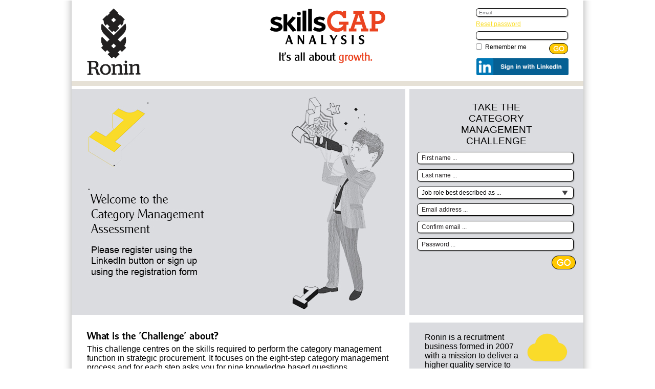

--- FILE ---
content_type: text/html; charset=utf-8
request_url: https://ronin.skillsgapanalysis.com/
body_size: 6108
content:

<!DOCTYPE html PUBLIC "-//W3C//DTD XHTML 1.0 Strict//EN" "http://www.w3.org/TR/xhtml1/DTD/xhtml1-strict.dtd">
<html xmlns="http://www.w3.org/1999/xhtml" xml:lang="en">
<head id="Head1"><meta http-equiv="Content-Type" content="text/html; charset=utf-8" /><title>
	Strategic Procurement Assessment Solutions
</title><meta name="viewport" content="width=device-width, initial-scale=1.0, maximum-scale=1.0" />
		
		<!-- Favicons -->
		<link rel="shortcut icon" href="favicon.ico" />
		
		<!-- Stylesheet -->
		<link rel="stylesheet" href="Styles/style.css" type="text/css" media="screen" /><link rel="stylesheet" href="Styles/mediaquery.css" type="text/css" media="screen" />
		
		<!--[if lt IE 9]>
			<script src="Scripts/html5.js"></script>
		<![endif]-->
		<script type="e4d9ebf16ee89738b2b8aaf4-text/javascript" src="../js/javascript_cookies.js"></script>

		<script type="e4d9ebf16ee89738b2b8aaf4-text/javascript" src="../Scripts/jquery.min.js"></script>
		<!-- Popup -->
		<script type="e4d9ebf16ee89738b2b8aaf4-text/javascript" src="../Scripts/jquery.colorbox.js"></script>

		<!-- Custom Form -->
		<script type="e4d9ebf16ee89738b2b8aaf4-text/javascript" src="../Scripts/custom-form-elements.js"></script>
		
		<!-- Banner Slider -->
		<script type="e4d9ebf16ee89738b2b8aaf4-text/javascript" src="../Scripts/jquery.bxslider.min.js"></script>
		
		
		
		<script type="e4d9ebf16ee89738b2b8aaf4-text/javascript" src="../Scripts/custom.js"></script>
        
<meta name="description" content="Strategic Procurement Assessment Solutions, including Skills, Behaviours and procurement department maturity" /></head>
<script type="e4d9ebf16ee89738b2b8aaf4-text/javascript">

    //window.onload = checkCookie;
    $(function () {
        var details = Get_Cookie('logindetails');
        if (details != null) {
            var strArr = details.split(':');
            if (strArr.length > 0) {
                $('#txtUserName').val(strArr[0]);
                $('#txtPassword').val(strArr[1]);
            }
        }
    });
    $(function () {
        var curPage = location.pathname.substring(location.pathname.lastIndexOf("/") + 1);
        $("#top-nav li a[href='" + curPage + "']").addClass("active");
    });
    var loginHtml = '';
    $(document).ready(function () {
        $('#btnSubmit').colorbox({
            href: "Popup.aspx",
            width: "492px",
            height: "300px",
            onComplete: function () {
                if (loginHtml == 's') {

                    window.location.href = 'index.aspx';
                } else {
                    $('#title').text("Unsuccessful login");
                    $('#alertMessage').text(loginHtml);
                }
            }
        });
        $('#btnSubmit').click(function () {
            var error = 0;
            var emptyFields = new Array();
            var uname = $('#txtUserName').val();
            if (uname == '' || uname == 'Email') {
                error = 1;
                emptyFields.push('Email');
            }
            var password = $('#txtPassword').val();
            if (password == '') {
                error = 1;
                emptyFields.push('Password');
            }
            var checked = false;
            if ($("#chkRemember").is(':checked')) {
                checked = true;
            }

            if (error) {
                $('#colorbox').css({ "display": "block" });
                loginHtml = 'Please enter ' + emptyFields.join(', ');
            } else {
                $.ajax({
                    type: "POST",
                    async: false,
                    url: "About_Us.aspx/Login",
                    data: JSON.stringify({ 'username': uname, 'password': password, 'rememberMe': checked }),
                    dataType: "json",
                    contentType: "application/json; charset=utf-8",
                    success: function (data) {
                        if (data.d == 's') {
                            if (checked == true) {
                                Set_Cookie('logindetails', uname + ':' + password, '', '/', '', '');
                            } else {
                                Delete_Cookie('logindetails', '/', '');
                            }
                            loginHtml = 's';
                        } else if (data.d == 'e') {
                            $('#colorbox').css({ "display": "block" });
                            loginHtml = 'Your account has expired; email Comprara Learning & Development Team at info@comprara.com.au requesting your account reactivation.';
                        } else if (data.d == 'i') {
                            $('#colorbox').css({ "display": "block" });
                            loginHtml = 'Your username and/or password was entered incorrectly. If you cannot remember these details, click \'Reset password\' on the homepage and we will resend them to you. ';
                        } else if (data.d == 'u') {
                            $('#colorbox').css({ "display": "block" });
                            loginHtml = 'Your username and/or password was entered incorrectly. If you cannot remember these details, click \'Reset password\' on the homepage and we will resend them to you. ';
                        }
                    }
                });
            }
        });
    });
        </script>
	<body>
	    <form method="post" action="./" id="Form1">
<div class="aspNetHidden">
<input type="hidden" name="__VIEWSTATE" id="__VIEWSTATE" value="2fk6INHj/J+aTAiaNXmYhRzqalpZ+kCPaHU+q7/5TmZNU2m9VhYAcwWQ/rilGlQU4KmoO0b3e/PpFNjyQ5nYDR6n94WewpPU+YgQ2U9LxVCJKjb1mz7lQK9zR9N3gA+hi5Q6JY9I6oiH1G1EI++9A3JSynZKlh5qcn8uUtkXtIeylW8n" />
</div>

<div class="aspNetHidden">

	<input type="hidden" name="__VIEWSTATEGENERATOR" id="__VIEWSTATEGENERATOR" value="CA0B0334" />
	<input type="hidden" name="__EVENTVALIDATION" id="__EVENTVALIDATION" value="Nttq2Bt0NP0JbQT633xKcp9F4hER85wPlCZxD2VcGYTVkFClUvpLkbLsiGCEPqT0OJo/[base64]/javzKBboj6f985d17AmCMCXKtY0SAKXnM5zbtOmfCFE+4W+txnjYgtzBqfhOf0ynAw+rlqHCxhPmHYg==" />
</div>
		<!-- Outer start -->
		<div id="outer">
			<!-- Wrapper start -->
			<div id="wrapper">
				<!-- Header start -->
				<header>
					<div class="rononLogo">
						<img src="Images/roninLogo.png" alt="" width="105" />
					</div>
				
					<!-- Logo start -->
					<div id="logo">
						<a href="#" title="skillsGAP - Analysis">skillsGAP - Analysis</a>
					</div>
					<!-- Logo end // -->
					<!-- Top Navigation start -->
					<a id="top-nav-mob" href="#nogo"><span>Menu</span></a>
					<nav id="top-nav">
						<ul>
							
                            
						</ul>
					</nav>
					<!-- Top Navigation end // -->
					<!-- Logoin start -->
					<a id="login-mob" href="#nogo"><span>Login</span></a>
					<div id="login">
						<p>
                        <input name="ctl00$txtUserName" type="text" value="Email" maxlength="100" id="txtUserName" class="txt-field" onfocus="if (!window.__cfRLUnblockHandlers) return false; if(this.value==&#39;Email&#39;)this.value=&#39;&#39;" onblur="if (!window.__cfRLUnblockHandlers) return false; if(this.value==&#39;&#39;) {this.value = &#39;Email&#39;;}" data-cf-modified-e4d9ebf16ee89738b2b8aaf4-="" />
                        </p>
						<p><a href="../Reset_password.aspx" id="reset-form" class="example5">Reset password</a></p>
						<p>
                        <input name="ctl00$txtPassword" type="password" maxlength="100" id="txtPassword" class="txt-field" />
                        </p>
						<p><input type="checkbox" id="chkRemember" class="styled" /><label for="chkRemember" >Remember me</label></p>
						<p class="txtRgt" style="margin-top:-22px;">
                        <input type="submit" name="ctl00$btnSubmit" value="" id="btnSubmit" class="btn-go" />
                        </p>
                        <p class="txtLft">
                            <input type="image" name="ctl00$imgLogin" id="imgLogin" title="Login with linkedin" src="Images/button-linkedin.png" alt="linkedin" style="width:100%;border:0px;" />
                            
                        </p>
					</div>
					<!-- Login end // -->
				</header>
				<!-- Header end // -->
				<!-- Content Area start // -->
              <div>
                    
<script type="e4d9ebf16ee89738b2b8aaf4-text/javascript">
    var filter = /^([a-zA-Z0-9_\.\-])+\@(([a-zA-Z0-9\-])+\.)+([a-zA-Z0-9]{2,4})+$/;
    var alertHtml = '';
    $(document).ready(function () {
        $('#btnSend').colorbox({
            href: "Popup.aspx",
            width: "392px",
            height: "200px",
            onComplete: function () {
                $('#alertMessage').text(alertHtml);
            }
        });

        $('#btnSend').click(function () {
            //$('#colorbox').css({ "display": "block" });
            var error = 0;
            var emptyFields = new Array();
            var name = $('#FName').val();
            if (name == '' || name == 'First name ...') {
                error = 1;
                emptyFields.push('First name');
            }
            var surname = $('#LName').val();
            if (surname == '' || surname == 'Last name ...') {
                error = 1;
                emptyFields.push('Last name');
            }
            var company = $('#CName').val();
            if (company == '' || company == 'Company name ...') {
                error = 1;
                emptyFields.push('Company name');
            }
            var job = $("#MainContent_ddlJobRole").val();
            if (job == 0) {
                error = 1;
                emptyFields.push('Job role');
            }

            var email = $('#Email').val();
            if (email == '' || email == 'Email address ...') {
                error = 1;
                emptyFields.push('Email');
            }
            var cemail = $('#CEmail').val();
            if (cemail == '' || cemail == 'Confirm email ...') {
                error = 1;
                emptyFields.push('Confirm Email');
            }
            var password = $('#Pwd').val();
            if (password == '' || password == 'Password ...') {
                error = 1;
                emptyFields.push('Password');
            }
            if (error) {
                $('#colorbox').css({ "display": "block" });
                alertHtml = 'Please enter ' + emptyFields.join(', ');
            }
            else if (email != '' && !filter.test(email)) {
                $('#colorbox').css({ "display": "block" });
                alertHtml = 'Please enter valid email id';
            }
            else if (email != cemail) {
                $('#colorbox').css({ "display": "block" });
                alertHtml = 'The email addresses you entered are not the same. Please ensure they match!';
            }

            else {
                var json =
                        $.ajax({
                            type: "POST",
                            async: false,
                            url: "About_us.aspx/RegisterUser",
                            data: JSON.stringify({ 'fname': name, 'lname': surname, 'company': company, 'email': email, 'jobId': $("#MainContent_ddlJobRole").val(), 'plainpassword': password }),
                            dataType: "json",
                            contentType: "application/json; charset=utf-8",
                            success: function (data) {
                                if (data.d == 's') {
                                    $('#colorbox').css({ "display": "block" });
                                    alertHtml = 'Thank you for registering. Your registration has been approved and a confirmation email sent to your inbox.';
                                    $('#FName').val('');
                                    $('#LName').val('');
                                    $('#CName').val('');
                                    $('#Email').val('');
                                    $('#CEmail').val('');
                                    $('#Pwd').val('');
                                } else if (data.d == 'e') {
                                    $('#colorbox').css({ "display": "block" });
                                    alertHtml = 'Some error occured in the process, Please try again.';
                                } else if (data.d == 'u') {
                                    $('#colorbox').css({ "display": "block" });
                                    alertHtml = 'User name already exists.';
                                } else if (data.d == 'd') {
                                    $('#colorbox').css({ "display": "block" });
                                    alertHtml = 'Email address already exists.';
                                }
                            }
                        });
            }
        });

    });
</script>
    				<!-- Banner start -->
				<div class="banner-inner1">
					<div class="wide660">
						<img src="images/img-banner-cm-challenge.jpg" alt="" />
					</div>
					<div class="wide340">
						<div class="challenge-form">
							<div class="txtCtr mrg-bt-10 challengeForm">TAKE THE<br/>CATEGORY<br/>MANAGEMENT<br/>CHALLENGE</div>
							<div class="form1"><input type="text" value="First name ..." title="First name ..." class="txt-field2" id="FName"/></div>
							<div class="form1"><input type="text" value="Last name ..." title="Last name ..." class="txt-field2" id="LName"/></div>
							<div class="form1"><input type="hidden" value="Ronin - Nursing and Midwifery Council"  class="txt-field2" id="CName"/></div>
							<div class="form1">
                            <select name="ctl00$MainContent$ddlJobRole" id="MainContent_ddlJobRole" class="styled">
	<option value="0">Job role best described as ...</option>
	<option value="1">Analyst</option>
	<option value="2">Procurement Support</option>
	<option value="3">Strategic Sourcing</option>
	<option value="4">Vendor Manager/ Supplier Relationship Manager</option>
	<option value="5">Category Manager</option>
	<option value="6">Procurement Leader</option>
	<option value="7">Supply Chain</option>
	<option value="8">Non-Procurement: CXO</option>
	<option value="9">Non-Procurement: Director</option>
	<option value="10">Non-Procurement: Manager</option>
	<option value="11">Non-Procurement: Professional</option>
	<option value="12">Non-Procurement: Trainee</option>

</select> 
                            </div>
							<div class="form1"><input type="text" value="Email address ..." title="Email address ..." class="txt-field2" id="Email"/></div>
							<div class="form1"><input type="text" value="Confirm email ..." title="Confirm email ..." class="txt-field2" id="CEmail"/></div>
							<div class="form1"><input type="text" value="Password ..." title="Password ..." class="txt-field2" id="Pwd"/></div>
							<div class="form1 txtRgt"><input type="submit" value="" class="btn-go2" id="btnSend" /></div>
						</div>
					</div>
					<div class="clear"></div>
				</div>
				<!-- Banner end // -->
				<div class="dot-line1">&nbsp;</div>
				<!-- Content Area start -->
				<article id="container">
					<div class="col-660">
						<section class="cnt-lt-2 equal_height">
							<p class="title28 color-cmc">What is the 'Challenge' about?</p>
							<p>This challenge centres on the skills required to perform the category management function in strategic procurement. It focuses on the eight-step category management process and for each step asks you for nine knowledge based questions.</p>
 <p>&nbsp;</p>
<p>The question set is based on technical skills standards and the content of each question has been considered by procurement consultants and practitioners in Australia and U.K. to ensure relevance, reliability and validity of the question set.</p>
<p>&nbsp;</p> 
<p>There are varying levels of difficulty in the question set however, criteria are not designed to 'trip up' or trick you but rather to provide an insight into your expertise across the eight category management steps.</p>
<p>&nbsp;</p>
<p>On completion you will receive an individual report with an assessment of your capability across a range of technical competencies. It will highlight each phase of the category management process focusing on both your strengths and your evolving skill-sets.  
</p>						<p>&nbsp;</p>
							<p class="mrg-bt-10 color-cmc dark">The 8 steps are:</p>
							<div class="floatL wide50-1">
								<ul class="tick-mark3">
									<li>Opportunity Analysis</li>
									<li>Market Analysis</li>
									<li>Strategy Development</li>
									<li>Market Engagement</li>
									<li>Negotiation</li>
									<li>Contract Implementation</li>
									<li>Supplier Relationship Management</li>
									<li>Strategy Refresh</li>
								</ul>
							</div>
							<div class="clear"></div>
							<p>&nbsp;</p>
							  
							 
							<p class="title28 color-cmc">How long does it take?</p>
							<p>The challenge generally takes around 30-40 minutes to complete. You will be taken to an Instructions page, then a general information page where we will ask a few questions about you and your procurement department. Then the challenge begins - from this page until the end you will note a clock at the top of the page that countdowns your time as you progress through the challenge.</p>
							<p>&nbsp;</p>
						</section>
					</div>
					<div class="col-340">
						<section class="cnt-rt-3">
							 <div class="rightBox"><p>Ronin is a recruitment <br/>business formed in 2007 <br/>with a mission to deliver a <br/>higher quality service to <br/>prestigious clients who <br/>seek to engage leading <br/>edge procurement <br/>expertise.<br/>
<a href="http://www.ronin-ltd.com" title="">www.ronin-ltd.com &raquo;</a></p></div>
<div class="clear"></div>
						</section>
						<section class="cnt-rt-3">
							 <div class="rightBox"><p><strong>SkillsGAP Analysis</strong> is used <br/>by Procurement teams <br/>and HR functions around <br/>the world to assess <br/>capability of individuals <br/>and teams for the <br/>purpose of recruitment, <br/>training needs analysis <br/>and skill benchmarking.<br/><a href="http://www.skillsgapanalysis.com" title="">www.skillsgapanalysis.com &raquo;</a></p></div>
					<div class="clear"></div>
						</section>
					</div>
					<div class="clear"></div>
					<div class="dot-line">&nbsp;</div>
					<p>&nbsp;</p>
				</article>
				<!-- Content Area end // -->

                </div>

				<!-- Content Area end // -->
				<!-- Footer start -->
				<footer>
					<div class="col-1">
						<ul class="footer-link">
							
						</ul>
					</div>
					<div class="col-2">
						<ul class="footer-link">
							
						</ul>
					</div>
					<div class="col-3">
						<ul class="footer-link">
							<li class="title">Contact Us</li>
							<li>Comprara
							<br />L6, 365 Little Collins Street
							<br />Melbourne, VIC 3000
							<br />Australia
							<br /><br /><a href="/cdn-cgi/l/email-protection#5a33343c351a3935372a283b283b74393537743b2f" class="orange-link"><span class="__cf_email__" data-cfemail="1f767179705f7c70726f6d7e6d7e317c7072317e6a">[email&#160;protected]</span></a>
							<br />Tel: +61 3 8547 3940</li>
						</ul>
					</div>
					<div class="col-4">
						<div id="footer-logo">
							<a href="#" title="skillsGAP - Analysis">skillsGAP - Analysis</a>
						</div>
						<p>&nbsp;</p>
						<p class="hide">&nbsp;</p>
						<p class="powered">Powered by Comprara</p>
					</div>
					<div class="clear"></div>
					<p>&nbsp;</p>
				</footer>
				<!-- Footer end // -->
			</div>
			<!-- Wrapper end // -->
		</div>
		<div id="outer-btm">&nbsp;</div>
		<!-- Outer end // -->
       <input type="button" id="btnLoad" style="width:0px;height:0px" />
        </form>
	<script data-cfasync="false" src="/cdn-cgi/scripts/5c5dd728/cloudflare-static/email-decode.min.js"></script><script src="/cdn-cgi/scripts/7d0fa10a/cloudflare-static/rocket-loader.min.js" data-cf-settings="e4d9ebf16ee89738b2b8aaf4-|49" defer></script><script defer src="https://static.cloudflareinsights.com/beacon.min.js/vcd15cbe7772f49c399c6a5babf22c1241717689176015" integrity="sha512-ZpsOmlRQV6y907TI0dKBHq9Md29nnaEIPlkf84rnaERnq6zvWvPUqr2ft8M1aS28oN72PdrCzSjY4U6VaAw1EQ==" data-cf-beacon='{"version":"2024.11.0","token":"d654694a49b8438d8e358c72ab2c1b25","r":1,"server_timing":{"name":{"cfCacheStatus":true,"cfEdge":true,"cfExtPri":true,"cfL4":true,"cfOrigin":true,"cfSpeedBrain":true},"location_startswith":null}}' crossorigin="anonymous"></script>
</body>
</html>
<script type="e4d9ebf16ee89738b2b8aaf4-text/javascript">

    (function (i, s, o, g, r, a, m) {
        i['GoogleAnalyticsObject'] = r; i[r] = i[r] || function () {
            (i[r].q = i[r].q || []).push(arguments)
        }, i[r].l = 1 * new Date(); a = s.createElement(o),
  m = s.getElementsByTagName(o)[0]; a.async = 1; a.src = g; m.parentNode.insertBefore(a, m)
    })(window, document, 'script', '//www.google-analytics.com/analytics.js', 'ga');

    ga('create', 'UA-41955815-1', 'skillsgapanlaysis.com');
    ga('send', 'pageview');
 
</script>




--- FILE ---
content_type: text/css
request_url: https://ronin.skillsgapanalysis.com/Styles/style.css
body_size: 8613
content:
html, body {-webkit-font-smoothing:antialiased; -webkit-text-size-adjust:none}

body {margin:0; padding:0; font-family:Arial, Helvetica, sans-serif; font-size:16px; color:#000; cursor:default}

html, body, div, span, applet, object, iframe, h1, h2, h3, h4, h5, h6, p, blockquote, pre, a, abbr, acronym, address, big, cite, code, del, dfn, em, img, ins, kbd, q, s, samp, small, strike, strong, sub, sup, tt, var, b, u, i, center, dl, dt, dd, ol, ul, li, fieldset, form, label, legend, /*table,*/ caption, tbody, tfoot, thead, tr, th, td, article, aside, canvas, details, embed, figure, figcaption, footer, header, hgroup, menu, nav, output, ruby, section, summary, time, mark, audio, video {margin:0; padding:0; border:0; vertical-align:baseline}

article, aside, details, figcaption, figure, footer, header, hgroup, menu, nav, section {display:block}

a:link, a:visited {color:#FADD2A; text-decoration:underline; outline:none}
a:hover {color:#FADD2A; text-decoration:none}
ul, ol {margin:0; padding:0; list-style:none}
li {margin:0; padding:0}
img {border:0 none; outline:none; vertical-align:middle}
p {margin:0; padding:0}
table {border-collapse:collapse; border-spacing:0}
input, textarea, select {font-family:Arial, Helvetica, sans-serif; font-size:12px; color:#231f20; margin:0; padding:1px; border:1px solid #000; outline:none}
button, input, select, textarea {margin:0; font-size:100%; vertical-align:middle}
blockquote, q {quotes:none}
blockquote:before, blockquote:after, q:before, q:after {content:''; content:none}
.no-brd {border:0 none !important}

.floatL {float:left}
.floatR {float:right}
.clear {clear:both; visibility:hidden; font-size:0; line-height:0; height:0; margin:0; padding:0}

.txtLft {text-align:left !important}
.txtRgt {text-align:right !important;}
.txtJst {text-align:justify !important}
.txtCtr {text-align:center !important}
.txtBld {font-weight:bold !important}
.dark {font-family:'HelveticaBold', Arial, Helvetica, sans-serif}
.wide50 {float:left; width:50%}
.mrg-bt-5 {margin-bottom:5px}
.mrg-bt-0 {margin-bottom:0 !important}
.mrg-bt-10 {margin-bottom:10px}

/* Helvetica Regular */
@font-face {
	font-family:'HelveticaRegular';
	src:url('../fonts/helr45w-webfont.eot');
	src:url('../fonts/helr45w-webfont.eot?#iefix') format('embedded-opentype'),
		 url('../fonts/helr45w-webfont.woff') format('woff'),
		 url('../fonts/helr45w-webfont.ttf') format('truetype'),
		 url('../fonts/helr45w-webfont.svg#HelveticaRegular') format('svg');
	font-weight:normal;
	font-style:normal;
}

/* Helvetica Bold */
@font-face {
	font-family:'HelveticaBold';
	src:url('../fonts/helr65w-webfont.eot');
	src:url('../fonts/helr65w-webfont.eot?#iefix') format('embedded-opentype'),
		 url('../fonts/helr65w-webfont.woff') format('woff'),
		 url('../fonts/helr65w-webfont.ttf') format('truetype'),
		 url('../fonts/helr65w-webfont.svg#HelveticaBold') format('svg');
	font-weight:normal;
	font-style:normal;
}

/* Helvetica Neue Bold Condensed */
@font-face {
	font-family:'helvetica_neueregular';
	src:url('../fonts/helveticaneue-boldcond-webfont.eot');
	src:url('../fonts/helveticaneue-boldcond-webfont.eot?#iefix') format('embedded-opentype'),
		 url('../fonts/helveticaneue-boldcond-webfont.woff') format('woff'),
		 url('../fonts/helveticaneue-boldcond-webfont.ttf') format('truetype'),
		 url('../fonts/helveticaneue-boldcond-webfont.svg#helvetica_neueregular') format('svg');
	font-weight:normal;
	font-style:normal;
}

/* Cleargothic Regular */
@font-face {
	font-family:'cleargothic-regularregular';
	src:url('../fonts/cleargothic-regular-webfont.eot');
	src:url('../fonts/cleargothic-regular-webfont.eot?#iefix') format('embedded-opentype'),
		 url('../fonts/cleargothic-regular-webfont.woff') format('woff'),
		 url('../fonts/cleargothic-regular-webfont.ttf') format('truetype'),
		 url('../fonts/cleargothic-regular-webfont.svg#cleargothic-regularregular') format('svg');
	font-weight:normal;
	font-style:normal;
}

/* Cleargothic Medium */
@font-face {
	font-family:'cleargothic-mediumregular';
	src:url('../fonts/cleargothic-medium-webfont.eot');
	src:url('../fonts/cleargothic-medium-webfont.eot?#iefix') format('embedded-opentype'),
		 url('../fonts/cleargothic-medium-webfont.woff') format('woff'),
		 url('../fonts/cleargothic-medium-webfont.ttf') format('truetype'),
		 url('../fonts/cleargothic-medium-webfont.svg#cleargothic-mediumregular') format('svg');
	font-weight:normal;
	font-style:normal;
}

/* Cleargothic Light */
@font-face {
	font-family:'cleargothic-lightregular';
	src:url('../fonts/cleargothic-light-webfont.eot');
	src:url('../fonts/cleargothic-light-webfont.eot?#iefix') format('embedded-opentype'),
		 url('../fonts/cleargothic-light-webfont.woff') format('woff'),
		 url('../fonts/cleargothic-light-webfont.ttf') format('truetype'),
		 url('../fonts/cleargothic-light-webfont.svg#cleargothic-lightregular') format('svg');
	font-weight:normal;
	font-style:normal;
}

/* Cleargothic Demi Bold */
@font-face {
	font-family:'cleargothic-demiboldregular';
	src:url('../fonts/cleargothic-demibold-webfont.eot');
	src:url('../fonts/cleargothic-demibold-webfont.eot?#iefix') format('embedded-opentype'),
		 url('../fonts/cleargothic-demibold-webfont.woff') format('woff'),
		 url('../fonts/cleargothic-demibold-webfont.ttf') format('truetype'),
		 url('../fonts/cleargothic-demibold-webfont.svg#cleargothic-demiboldregular') format('svg');
	font-weight:normal;
	font-style:normal;
}

/* I Love Derwin */
@font-face {
	font-family:'i_love_derwinregular';
	src:url('../fonts/derwin-webfont.eot');
	src:url('../fonts/derwin-webfont.eot?#iefix') format('embedded-opentype'),
		 url('../fonts/derwin-webfont.woff') format('woff'),
		 url('../fonts/derwin-webfont.ttf') format('truetype'),
		 url('../fonts/derwin-webfont.svg#i_love_derwinregular') format('svg');
	font-weight:normal;
	font-style:normal;
}

#outer {margin:0 auto; background:url(../images/outer-bg.gif) center top repeat-y}
#outer-btm {margin:0 auto 20px; background:url(../images/outer-btm-bg.gif) center top no-repeat; height:40px}
#wrapper {width:1000px; margin:0 auto}
header {border-bottom:10px solid #e6e1d6; min-height:142px; padding:16px 30px 0; position:relative}/* min height from 129 to 142 due to submenu added*/

#logo {width:228px; height:110px; margin:0 auto; text-align:center}
#logo a, #logo a:hover {display:block; width:228px; height:110px; background:url(../images/logo.gif) left top no-repeat; text-decoration:none; text-indent:-999em}

#logo_ronin {width:97px; height:167px; margin:0 auto; text-align:center}
#logo_ronin a, #logo_ronin a:hover {display:block; width:97px; height:167px; background:url(../images/ronin-header-logo.gif) left top no-repeat; text-decoration:none; text-indent:-999em}

a#top-nav-mob {display:none}
nav {position:absolute; left:30px; top:16px; font-family:'cleargothic-regularregular', Arial, Helvetica, sans-serif; font-size:16px; color:#231f20}
nav li {width:106px; margin-bottom:6px}
nav li a {color:#231f20 !important; text-decoration:none !important; display:block; padding-bottom:3px}
nav li a:hover {color:#ea4320 !important; text-decoration:none !important; border-bottom:3px solid #e6e1d6; padding-bottom:0}
nav li a.active, nav li a.active:hover {color:#ea4320 !important; text-decoration:none !important; border-bottom:3px solid #e6e1d6; padding-bottom:0}
nav li ul.sub {left:106px; margin-top:-19px; padding-left:10px; font-size:13px; display:none}
nav li:hover ul.sub {display:block; position:absolute}
nav li ul.sub li {width:188px; margin-bottom:0}
nav li ul.sub li a {border-bottom:0; padding-bottom:3px}
nav li ul.sub li a:hover {border-bottom:0; padding-bottom:3px}
nav li ul.sub li a.active, nav li ul.sub li a.active:hover {color:#ea4320 !important}
nav li:hover > a {color:#ea4320 !important; text-decoration:none !important; border-bottom:3px solid #e6e1d6; padding-bottom:0}


a#login-mob {display:none}
#login {position:absolute; width:180px; top:16px; right:30px; font-size:12px}
#login p {margin-bottom:7px}
#login input.txt-field {font-family:Arial, Helvetica, sans-serif; font-size:10px; color:#6d6e71; padding:2px 5px; width:168px; -moz-border-radius:6px; -webkit-border-radius:6px; border-radius:6px; -moz-box-shadow:1px 1px 2px #999; -webkit-box-shadow:1px 1px 2px #999; box-shadow:1px 1px 2px #999}
#login .btn-go {font-family:'HelveticaBold', Arial, Helvetica, sans-serif; font-size:14px; color:#fff; line-height:22px; padding:0; outline:none; border:none; background:url(../images/btn-go.png) left top no-repeat; width:37px; height:22px; cursor:pointer}

/* checkbox + radio button + select - replacement */
.checkbox, .radio {width:12px; height:15px; padding:0 6px 0 0; background:url(../images/inpts-checkbox.png) no-repeat; display:block; clear:left; float:left}
.radio {background:url(../images/inpts-radio.png) no-repeat}
.select {position:absolute; width:93%; padding:4px 8px; font-size:12px; background:#fff url(../images/inpts-select.png) center right no-repeat; overflow:hidden; border:1px solid #000; -moz-border-radius:6px; -webkit-border-radius:6px; border-radius:6px; -moz-box-shadow:1px 1px 2px #999; -webkit-box-shadow:1px 1px 2px #999; box-shadow:1px 1px 2px #666}
/* -- -- -- -- */

/* Banner - Homepage */
#banner-home {}
.bx-wrapper {position:relative; margin:0 auto; padding:0; *zoom:1}
.bx-wrapper img {max-width:100%; display:block}
.bx-wrapper .bx-viewport {}
.bx-wrapper .bx-pager, .bx-wrapper .bx-controls-auto {position:absolute; top:20px; right:10px}
.bx-wrapper .bx-loading {min-height:50px; background:url(../images/bx_loader.gif) center center no-repeat #fff; height:100%; width:100%; position:absolute; top:0; left:0; z-index:2000}
.bx-wrapper .bx-pager {text-align:center; color:#e6e1d6}
.bx-wrapper .bx-pager .bx-pager-item, .bx-wrapper .bx-controls-auto .bx-controls-auto-item {display:inline-block; *zoom:1; *display:inline}
.bx-wrapper .bx-pager.bx-default-pager a {background:#e6e1d6; text-indent:-9999px; display:block; width:16px; height:16px; margin:0 4px; outline:0; -moz-border-radius:8px; -webkit-border-radius:8px; border-radius:8px}
.bx-wrapper .bx-pager.bx-default-pager a:hover, .bx-wrapper .bx-pager.bx-default-pager a.active {background:#e6e1d6; width:12px; height:12px; line-height:16px; -moz-border-radius:6px; -webkit-border-radius:6px; border-radius:6px}
.banner-caption {background:#414042; font-family:'cleargothic-lightregular', Arial, Helvetica, sans-serif; font-size:46px; line-height:50px; color:#fff; padding:10px 30px}


#container {}

.pad-0-30 {padding:0 30px}
.wide239 {float:left; width:239px}
.wide223 {float:left; width:223px; position:relative}

/*.ss-assessment {min-height:272px; margin-right:16px; padding:10px 10px 0; font-size:14px; line-height:17px; border:6px solid #e6e1d6; -moz-border-top-left-radius:20px; -webkit-border-top-left-radius:20px; border-top-left-radius:20px; background:url(../images/icon-ss-assessment.png) bottom right no-repeat}*/
.bs-assessment {min-height:272px; margin-right:16px; padding:10px 10px 0; font-size:14px; line-height:17px; border:6px solid #e6e1d6; background:url(../images/icon-bs-assessment.png) bottom right no-repeat}
/*.dm-profile {min-height:272px; margin-right:16px; padding:10px 14px 0 10px; font-size:14px; line-height:17px; border:6px solid #e6e1d6; background:url(../images/icon-dm-profile.png) bottom right no-repeat}*/
.cm-challenge {width:285px; height:348px; position:absolute; top:-84px; left:-40px; z-index:999}

.title27 {font-family:'cleargothic-mediumregular', Arial, Helvetica, sans-serif; font-size:27px; line-height:25px; margin-bottom:10px}
.title27 span {color:#ea4320}

.dot-line {background:url(../images/dotted-line.gif) left top repeat-x; height:10px; margin:16px 0; font-size:10px; line-height:10px}

.wide630 {float:left; width:630px}
.wide310 {float:left; width:310px}

.customized-assessment {min-height:234px; margin-right:8px; padding:16px 14px 0; background:#e6e1d6 url(../images/icon-laptop.png) top right no-repeat}
.txt41 {font-family:'cleargothic-mediumregular', Arial, Helvetica, sans-serif; font-size:41px; line-height:35px; color:#ea4320; margin-bottom:10px}
.txt20 {font-size:20px; line-height:24px; margin-bottom:12px}
.tick-mark {margin:0; padding:0; height:1%}
.tick-mark li {background:url(../images/tick-arrow.png) left center no-repeat; float:left; width:33.67003367003367%; margin:4px 0; padding-left:33px; line-height:28px}
.enquire {float:right; margin:-22px 10px 0 0}
.btn-enquire {background:url(../images/btn-enquire.png) left top no-repeat; width:85px; height:27px; line-height:27px; border:none; outline:none; cursor:pointer}

a#more-info-mob {display:none}
.more-info {min-height:234px; padding:16px 14px 0; background:#f79548;}
.more-info p {margin-bottom:14px; padding:0 10px}
.more-info input.txt-field1 {font-family:Arial, Helvetica, sans-serif; font-size:12px; color:#231f20; padding:4px 8px; width:93.12977099236641%; border:1px solid #7b7b7b; -moz-border-radius:6px; -webkit-border-radius:6px; border-radius:6px; -moz-box-shadow:1px 1px 2px #999; -webkit-box-shadow:1px 1px 2px #999; box-shadow:1px 1px 2px #666}
.more-info .btn-go1 {line-height:23px; padding:0; outline:none; border:none; background:url(../images/btn-go1.png) left top no-repeat; width:38px; height:23px; cursor:pointer}
.txt28 {font-family:'cleargothic-regularregular', Arial, Helvetica, sans-serif; font-size:28px; line-height:16px; margin-bottom:20px !important; padding:0 !important}

.orange-bar {font-family:'cleargothic-lightregular', Arial, Helvetica, sans-serif; font-size:30px; line-height:40px; color:#fff; text-align:center; background:#ea4320; margin:16px 0; padding:8px 0}


/* About Us */
.banner-inner {}

.banner-inner-abt {background:url(../images/img-banner-about-us-new.jpg) top right no-repeat; background-size:auto 100%}
.banner-inner-abt .banner-cnt {min-height:235px}
.banner-inner-abt .banner-cnt .banner-heading {font-family:'cleargothic-mediumregular', Arial, Helvetica, sans-serif; font-size:50px; line-height:48px; color:#231f20; margin:0 0 20px 30px; padding-top:10px}
.banner-inner-abt .banner-cnt .banner-heading span {color:#ea4320}
.banner-inner-abt .banner-cnt .banner-txt {font-family:'cleargothic-lightregular', Arial, Helvetica, sans-serif; font-size:28px; line-height:32px; color:#231f20; margin-left:30px}

.no-mrg {margin:0 !important}
.equal_height {}
.col-744 {float:left; width:744px}
.cnt-lt-1 {padding:14px 14px 0 30px; line-height:20px}
.title20 {font-size:20px; line-height:normal}
hr.divider-line {border:0; border-bottom:1px solid #c2b59b; height:1px; line-height:1px; margin:20px 0}
.tick-mark1 {margin:0; padding:0}
.tick-mark1 li {background:url(../images/tick-arrow1.png) left top no-repeat; margin:0 0 6px; padding-left:33px; min-height:26px; line-height:22px}
a.normal-link, a.normal-link:hover {color:#231f20; text-decoration:none}
.img-rt1 {float:right; margin:40px 10px 0 40px}
ol.list1 {counter-reset:li; margin-left:0; padding-left:0}
ol.list1 > li {position:relative; margin:0 0 0 30px; padding:4px 8px; list-style:none}
ol.list1 > li:before {content:counter(li); counter-increment:li; position:absolute; top:4px; left:-30px; -moz-box-sizing:border-box; -webkit-box-sizing:border-box; box-sizing:border-box; width:20px; height:20px; line-height:20px; padding:0; color:#fff; background:#ea4320; text-align:center}

.col-256 {float:left; width:256px}
.cnt-rt-1 {padding:14px 30px 0 14px; background:#f2f0ea; font-size:14px; line-height:18px}
.title28 {font-family:'cleargothic-mediumregular', Arial, Helvetica, sans-serif; font-size:20px; color:#000; line-height:normal; margin-bottom:5px}
.brd-4 {border:4px solid #e6e1d6}
.title18 {font-family:'cleargothic-demiboldregular', Arial, Helvetica, sans-serif; font-size:18px; color:#f79548; line-height:normal; margin-bottom:5px}

.gry-bar {font-family:'cleargothic-lightregular', Arial, Helvetica, sans-serif; font-size:30px; color:#fff; line-height:36px; margin:16px 0; padding:10px; background:#414042; text-align:center}
/* -- -- -- -- */


/* Skills Self Assessment */
.banner-inner-ssa {background:url(../images/img-banner-ss-assessment-new.jpg) top right no-repeat; background-size:auto 100%}
.banner-inner-ssa .banner-cnt {min-height:322px}
.banner-inner-ssa .banner-cnt .banner-heading {font-family:'cleargothic-mediumregular', Arial, Helvetica, sans-serif; font-size:50px; line-height:70px; color:#231f20; margin:0 0 10px 30px; padding-top:10px}
.banner-inner-ssa .banner-cnt .banner-heading span {color:#ea4320}
.banner-inner-ssa .banner-cnt .banner-icn {float:left; width:156px}
.banner-inner-ssa .banner-cnt .banner-txt {float:left; width:844px; font-family:'cleargothic-lightregular', Arial, Helvetica, sans-serif; font-size:20px; line-height:23px; color:#231f20}

.dot-line1 {/*background:url(../images/dotted-line1.gif) left top repeat-x; margin:16px 0; font-size:10px; line-height:10px;*/ height:10px;}
.col-660 {float:left; width:660px}
.cnt-lt-2 {margin-top:5px; margin-right:8px; padding:14px 14px 0 30px; /*background:#dbdce0*/}
.txt-orange {color:#ea4320 !important}
.wide50-1 {width:50%}
.tick-mark2 {margin:0; padding:0}
.tick-mark2 li {background:url(../images/tick-arrow1.png) left top no-repeat; margin:0 0 6px; padding-left:33px; font-family:'HelveticaBold', Arial, Helvetica, sans-serif; font-size:16px; line-height:26px}

.col-340 {float:left; width:340px}
.cnt-rt-2 {margin-top:5px; padding:14px 30px 0 14px; background:#ebe7de}

.orange-bar1 {font-family:'cleargothic-lightregular', Arial, Helvetica, sans-serif; font-size:40px; line-height:50px; color:#fff; background:#ea4320; padding:4px 30px}
.wide731 {float:left; width:731px}
.wide269 {float:left; width:269px}
.wide269-1 {float:left; width:269px}
.wide239-1 {float:left; width:239px}
.wide223-1 {float:left; width:223px}
.bs-assessment1 {min-height:272px; margin-right:16px; margin-left:30px; padding:10px 10px 0; font-size:14px; line-height:17px; border:6px solid #e6e1d6; background:url(../images/icon-bs-assessment.png) bottom right no-repeat; -moz-border-top-left-radius:20px; -webkit-border-top-left-radius:20px; border-top-left-radius:20px}
.dm-profile1 {min-height:272px; margin-right:16px; padding:10px 14px 0 10px; font-size:14px; line-height:17px; border:6px solid #e6e1d6; background:url(../images/icon-dm-profile.png) bottom right no-repeat}
.cm-challenge2 {min-height:272px; margin-right:16px; padding:10px 8px 0; font-size:14px; line-height:18px; border:6px solid #e6e1d6;background:url(../images/icon-score.png) bottom right no-repeat;-moz-border-bottom-right-radius:20px; -webkit-border-bottom-right-radius:20px; border-bottom-right-radius:20px}
.cm-challenge1 {min-height:272px; padding:10px 8px 0; font-size:18px; line-height:18px; text-align:center; border:6px solid #e6e1d6; -moz-border-bottom-right-radius:20px; -webkit-border-bottom-right-radius:20px; border-bottom-right-radius:20px}
.pad-lt-rt-10 {padding:0 10px}
.btn-register-here {background:url(../images/btn-register-here.png) left top no-repeat; width:115px; height:27px; line-height:27px; border:0; outline:none; cursor:pointer}
.dark-bar {background:#231f20; font-family:'cleargothic-regularregular', Arial, Helvetica, sans-serif; font-size:34px; line-height:38px; color:#fff; text-align:center; padding:10px}
.cmh {font-family:'cleargothic-mediumregular', Arial, Helvetica, sans-serif; color:#f79548}
.ilove {font-family:'i_love_derwinregular', Arial, Helvetica, sans-serif; font-size:37px; color:#f79548}
.btn-register-here1 {background:url(../images/btn-register-here1.png) left top no-repeat; width:136px; height:32px; line-height:32px; border:0; outline:none; cursor:pointer}
.more-info1 {min-height:340px; padding:10px 25px 0; background:url(../images/mor-info1-bg.jpg) bottom center no-repeat}
.more-info1 input.txt-field1 {font-family:Arial, Helvetica, sans-serif; font-size:12px; color:#231f20; margin-bottom:8px; padding:4px 8px; width:93.12977099236641%; border:1px solid #7b7b7b; -moz-border-radius:6px; -webkit-border-radius:6px; border-radius:6px; -moz-box-shadow:1px 1px 2px #999; -webkit-box-shadow:1px 1px 2px #999; box-shadow:1px 1px 2px #666}
.more-info1 .btn-go1 {line-height:23px; padding:0; outline:none; border:none; background:url(../images/btn-go1.png) left top no-repeat; width:38px; height:23px; cursor:pointer}
/* -- -- -- -- */


/* Behavioural Self Assessment */
.ss-assessment1 {min-height:272px; margin-right:16px; margin-left:30px; padding:10px 10px 0; font-size:14px; line-height:17px; border:6px solid #e6e1d6; background:url(../images/icon-ss-assessment.png) bottom right no-repeat; -moz-border-top-left-radius:20px; -webkit-border-top-left-radius:20px; border-top-left-radius:20px}

.banner-inner-bsa {background:url(../images/img-banner-bs-assessment-new.jpg) top right no-repeat; background-size:auto 100%}
.banner-inner-bsa .banner-cnt {min-height:320px}
.banner-inner-bsa .banner-cnt .banner-heading {font-family:'cleargothic-mediumregular', Arial, Helvetica, sans-serif; font-size:50px; line-height:48px; color:#231f20; margin:0 0 10px 30px; padding-top:10px}
.banner-inner-bsa .banner-cnt .banner-heading span {color:#ea4320}
.banner-inner-bsa .banner-cnt .banner-icn {float:left; width:112px}
.banner-inner-bsa .banner-cnt .banner-txt {float:left; width:888px; font-family:'cleargothic-lightregular', Arial, Helvetica, sans-serif; font-size:20px; line-height:23px; color:#231f20}
/* -- -- -- -- */


/* Category Management Challenge */
.banner-inner1 {background:#dbdce0}
.wide660 {float:left; width:660px}
.wide340 {float:left; width:340px}
.challenge-form {border-top:6px solid #fff; padding-top:10px}
.challenge-form .form1 {margin:0 15px 10px; position:relative}
.challenge-form input.txt-field2 {font-family:Arial, Helvetica, sans-serif; font-size:12px; color:#231f20; padding:4px 8px; width:93%; border:1px solid #000; -moz-border-radius:6px; -webkit-border-radius:6px; border-radius:6px; -moz-box-shadow:1px 1px 2px #999; -webkit-box-shadow:1px 1px 2px #999; box-shadow:1px 1px 2px #666}
.challenge-form .btn-go2 {line-height:28px; padding:0; outline:none; border:none; background:url(../images/btn-go2.png) left top no-repeat; width:47px; height:28px; cursor:pointer}
.color-cmc {color:#000 !important}
.tick-mark3 {margin:0; padding:0}
.tick-mark3 li {margin:0 0 6px; padding-left:0px; line-height:26px; list-style-position: inside; list-style-type: initial;}
ol.list2 {counter-reset:li; margin-left:0; padding-left:0}
ol.list2 > li {position:relative; margin:0 0 0 26px; padding:4px 8px; list-style:none}
ol.list2 > li:before {content:counter(li); counter-increment:li; position:absolute; top:4px; left:-26px; -moz-box-sizing:border-box; -webkit-box-sizing:border-box; box-sizing:border-box; width:20px; height:20px; line-height:20px; padding:0; color:#fff; background:#da1c5c; text-align:center}
.cnt-rt-3 {margin-top:5px; padding:20px 30px 0 30px; background:#dbdce0}
.img-shadow {-moz-box-shadow:3px 3px 5px #999; -webkit-box-shadow:3px 3px 5px #999; box-shadow:3px 3px 5px #999}
.dark20 {font-family:'HelveticaBold', Arial, Helvetica, sans-serif; font-size:20px; line-height:20px}
.orange-bar2 {color:#fff; text-align:center; background:#ea4320; padding:4px}
.color-cmc-bar {color:#fff; text-align:center; background:#da1c5c; padding:4px}
.receive-icn {float:left; width:90px}
.receive-cnt {float:left; width:190px; font-size:14px; line-height:18px; letter-spacing:-0.15px}
/* -- -- -- -- */


/* Department Maturity Profile */
.banner-inner-dmp {background:url(../images/img-banner-dm-profile-new.jpg) top right no-repeat; background-size:auto 100%}
.banner-inner-dmp .banner-cnt {min-height:320px}
.banner-inner-dmp .banner-cnt .banner-heading {font-family:'cleargothic-mediumregular', Arial, Helvetica, sans-serif; font-size:50px; line-height:48px; color:#231f20; margin:0 0 10px 30px; padding-top:10px}
.banner-inner-dmp .banner-cnt .banner-heading span {color:#ea4320}
.banner-inner-dmp .banner-cnt .banner-icn {float:left; width:112px}
.banner-inner-dmp .banner-cnt .banner-txt {float:left; width:888px; font-family:'cleargothic-lightregular', Arial, Helvetica, sans-serif; font-size:20px; line-height:23px; color:#231f20}

.bs-assessment2 {min-height:272px; margin-right:16px; padding:10px 10px 0; font-size:14px; line-height:17px; border:6px solid #e6e1d6; background:url(../images/icon-bs-assessment.png) bottom right no-repeat}
/* -- -- -- -- */


/* Contact Us */
.banner-inner-cnt {}
.banner-inner-cnt .banner-cnt {min-height:150px}
.banner-inner-cnt .banner-cnt .banner-heading {float:left; width:470px; font-family:'cleargothic-mediumregular', Arial, Helvetica, sans-serif; font-size:50px; line-height:48px; color:#231f20; margin:0 0 20px 30px; padding-top:10px}
.banner-inner-cnt .banner-cnt .banner-heading span {color:#ea4320}
.banner-inner-cnt .banner-cnt .banner-txt1 {float:left; width:232px; font-family:'cleargothic-lightregular', Arial, Helvetica, sans-serif; font-size:20px; line-height:26px; color:#231f20; padding-top:14px}
.banner-inner-cnt .banner-cnt .banner-txt2 {float:left; width:268px; font-family:'cleargothic-lightregular', Arial, Helvetica, sans-serif; font-size:20px; line-height:26px; color:#231f20; padding-top:14px}
.banner-inner-cnt .banner-cnt .banner-txt1 span, .banner-inner-cnt .banner-cnt .banner-txt2 span {font-family:'cleargothic-demiboldregular', Arial, Helvetica, sans-serif}

.cnt-bx {float:left; width:50%}
.cnt-lt {margin-right:10px; padding:20px 0 20px 30px;background:#f79548;}
.cnt-rt {margin-left:10px; padding:20px 30px 20px 20px; background:#f2f0ea;/*background:#f2f0ea;*/}
.title28-1 {font-family:'cleargothic-mediumregular', Arial, Helvetica, sans-serif; font-size:28px; color:#ea4320; line-height:29px; margin-bottom:8px}
.cnt-us-form {position:relative}

.cnt-us-form input.txt-field1 {font-family:Arial, Helvetica, sans-serif; font-size:12px; color:#231f20; padding:4px 8px; width:93.12977099236641%; border:1px solid #7b7b7b; -moz-border-radius:6px; -webkit-border-radius:6px; border-radius:6px; -moz-box-shadow:1px 1px 2px #999; -webkit-box-shadow:1px 1px 2px #999; box-shadow:1px 1px 2px #666}
.cnt-us-form input.inpt-bx {border:1px solid #c0c1c2; background:#f7f6f3; padding:4px; font-size:18px; width:90%}
.cnt-us-form .txt-area {font-family:Arial, Helvetica, sans-serif; font-size:12px;border:1px solid #92897d; background:#fff; padding:4px; -moz-border-radius:6px; -webkit-border-radius:6px; border-radius:6px; -moz-box-shadow:1px 1px 2px #999; -webkit-box-shadow:1px 1px 2px #999; box-shadow:1px 1px 2px #666;}
.cnt-us-form .select{border:1px solid #92897d;}
/*.cnt-us-form .select {position:absolute; width:90%; padding:4px; font-size:18px; background:#f7f6f3 url(../images/inpts-select.png) center right no-repeat; overflow:hidden; border:1px solid #c0c1c2; -moz-border-radius:0; -webkit-border-radius:0; border-radius:0; -moz-box-shadow:none; -webkit-box-shadow:none; box-shadow:none}*/
.cnt-us-form .radio {width:19px; height:21px; padding:0 8px 0 0; background:url(../images/inpts-radio1.png) no-repeat; display:block; clear:left; float:left}
.cnt-us-form .radio-txt {line-height:20px; margin-bottom:10px}
.txt12 {font-size:12px}
.btn-submit {background:url(../images/btn-submit.png) left top no-repeat; width:86px; height:27px; line-height:27px; border:none; outline:none; cursor:pointer}
/* -- -- -- -- */


/* Footer */
footer {padding:0 30px; font-family:Arial, Helvetica, sans-serif; font-size:12px; line-height:16px; color:#58595b}
footer .col-1 {float:left; border-right:1px solid #e8e8e8; width:119px; min-height:132px; margin-right:30px}
footer .col-2 {float:left; border-right:1px solid #e8e8e8; width:219px; min-height:132px; margin-right:30px}
footer .col-3 {float:left; border-right:1px solid #e8e8e8; width:189px; min-height:132px}
footer .col-4 {float:right; width:168px; min-height:132px}
footer .footer-link {}
footer .footer-link li {display:block; width:auto; margin-bottom:1px}
footer .footer-link li.title {font-size:14px; color:#ea4320; font-weight:bold; margin-bottom:2px}
footer .footer-link a {color:#58595b; text-decoration:none}
footer .footer-link a:hover {color:#ea4320; text-decoration:underline}
footer a.orange-link {color:#ea4320; text-decoration:none}
footer a.orange-link:hover {color:#ea4320; text-decoration:underline}
#footer-logo {width:168px; height:51px; text-align:center; font-size:10px}
#footer-logo a, #footer-logo a:hover {display:block; width:168px; height:51px; background:url(../images/logo-footer.gif) top left no-repeat; text-decoration:none; text-indent:-999em}
.powered {font-size:14px; color:#58595b; text-align:center; padding:0 20px}
/* -- -- -- -- */


/* Popup */
#colorbox, #cboxOverlay, #cboxWrapper {position:absolute; top:0; left:0; z-index:9999; overflow:hidden}
#cboxOverlay {position:fixed; width:100%; height:100%}
#cboxMiddleLeft, #cboxBottomLeft {clear:left}
#cboxContent {position:relative; overflow:hidden}
#cboxLoadedContent {overflow:auto}
#cboxLoadedContent iframe {display:block; width:100%; height:100%; border:0}
#cboxTitle {margin:0}
#cboxLoadingOverlay, #cboxLoadingGraphic {position:absolute; top:0; left:0; width:100%}
#cboxPrevious, #cboxNext, #cboxClose, #cboxSlideshow {cursor:pointer}
#cboxOverlay {background:url(../images/overlay.png) 0 0 repeat}
#colorbox {}
/* -- -- -- -- */


/* Reset Password */
.reset-password {width:683px; background:#f2f0ea; margin:0 auto; padding:24px 22px 24px 25px; -moz-border-top-left-radius:14px; -webkit-border-top-left-radius:14px; border-top-left-radius:14px; -moz-border-top-right-radius:14px; -webkit-border-top-right-radius:14px; border-top-right-radius:14px}
.reset-password .reset-cnt {float:left; width:337px; font-size:14px; color:#231f20; line-height:18px; padding-right:10px}
.reset-password .reset-form {float:left; width:306px; background:#fff; padding:18px 14px 18px 16px; font-size:12px; color:#231f20; line-height:normal}
.reset-password .reset-form h5 {font-family:Arial, Helvetica, sans-serif; font-size:18px; color:#231f20; line-height:16px; padding:0; margin-bottom:14px}
.reset-password .reset-form label {float:left; width:134px; height:20px; line-height:20px; margin-bottom:14px}
.reset-password .reset-form .txt-bx {float:left; width:162px; height:20px; margin-bottom:14px; display:block}
.reset-password .reset-form .txt-bx input {font-family:Arial, Helvetica, sans-serif; font-size:12px; color:#231f20; padding:1px 6px; border:1px solid #7b7b7b; width:90%; -moz-border-radius:6px; -webkit-border-radius:6px; border-radius:6px}
.reset-password .reset-form .captcha {float:left; width:210px; margin-top:0}
.reset-password .reset-form input.btn-submit {background:url(../images/btn-submit.png) left top no-repeat; width:86px; height:27px; line-height:27px; border:none; outline:none; cursor:pointer; margin-top:5px}
.required {color:#ea4320 !important}
/* -- -- -- -- */


/* Alert Message */
.message {width:242px; background:#f2f0ea; margin:0 auto; padding:16px 25px 8px 25px; -moz-border-top-left-radius:14px; -webkit-border-top-left-radius:14px; border-top-left-radius:14px; -moz-border-top-right-radius:14px; -webkit-border-top-right-radius:14px; border-top-right-radius:14px}
.message .message-box {background:#fff; padding:12px; margin-bottom:8px; font-size:14px}
.message input.btn-ok {width:37px; height:22px; border:0; padding:0; background:url(../images/btn-ok.png) left top no-repeat; cursor:pointer; float:right; text-indent:-999em}
.message input.btn-yes {width:56px; height:22px; border:0; padding:0; background:url(../images/yes.png) left top no-repeat; cursor:pointer; float:right; text-indent:-999em}
.message input.btn-yess {width:56px; height:22px; border:0; padding:0; background:url(../images/yess.png) left top no-repeat; cursor:pointer; float:right; text-indent:-999em}
.message input.btn-no {width:36px; height:22px; border:0; padding:0; background:url(../images/no.png) left top no-repeat; cursor:pointer; float:right; text-indent:-999em}
.message input.btn-go {width:51px; height:30px; border:0; padding:0; background:url(../innerimages/btn-go.png) left top no-repeat; cursor:pointer; float:right; text-indent:-999em;color:#ffffff;}

/* -- -- -- -- */
.col-950 {float:left; width:950px;padding-left:20px;padding-right:20px;}
.col-950 p{line-height:25px;}
.pt10{padding-top:10px;}
.col-950 ul
{
    list-style-type: disc;
    list-style-position: inside;
    }
/* new CSS - 14-10-2014 */
.cm-chellenge {min-height:272px; margin-right:16px; padding:10px 10px 0; font-size:14px; line-height:17px; border:6px solid #e6e1d6; -moz-border-top-left-radius:20px; -webkit-border-top-left-radius:20px; border-top-left-radius:20px; background:url(../images/icon-cm-chellenge.png) bottom right no-repeat}
.ss-assessment {min-height:272px; margin-right:16px; padding:10px 10px 0; font-size:14px; line-height:17px; border:6px solid #e6e1d6; background:url(../images/icon-ss-assessment.png) bottom right no-repeat}
.dm-profile {min-height:64px; margin-top:16px; padding:10px 14px 0 10px; font-size:14px; line-height:17px; border:6px solid #e6e1d6; background:url(../images/icon-dm-profile3.png) bottom right no-repeat}
.dm-profile-lt1 {float:left; width:22%}
.dm-profile-lt2 {float:left; width:65%; margin-top:10px}
.ng-master {width:285px; height:348px; position:absolute; top:-84px; left:-40px; z-index:999}
.color-cyn {color:#009ec2 !important}
ol.list3 {counter-reset:li; margin-left:0; padding-left:0}
ol.list3 > li {position:relative; margin:0 0 0 26px; padding:4px 8px; list-style:none}
ol.list3 > li:before {content:counter(li); counter-increment:li; position:absolute; top:4px; left:-26px; -moz-box-sizing:border-box; -webkit-box-sizing:border-box; box-sizing:border-box; width:20px; height:20px; line-height:20px; padding:0; color:#fff; background:#009ec2; text-align:center}
.tick-mark4 {margin:0; padding:0}
.tick-mark4 li {background:url(../images/tick-arrow4.png) left top no-repeat; margin:0 0 6px; padding-left:33px; font-family:'HelveticaBold', Arial, Helvetica, sans-serif; font-size:16px; line-height:26px}
.cyan-bar1 {color:#fff; text-align:center; background:#009ec2; padding:4px}
.dot-line2 {background:url(../images/dotted-line2.gif) left top repeat-x; height:10px; margin:16px 0; font-size:10px; line-height:10px}

.ngmaster-form {border-top:6px solid #fff; padding-top:10px}
.ngmaster-form .form1 {margin:0 15px 10px; position:relative}
.ngmaster-form input.txt-field2 {font-family:Arial, Helvetica, sans-serif; font-size:12px; color:#231f20; padding:4px 8px; width:93%; border:1px solid #df7e9b; -moz-border-radius:6px; -webkit-border-radius:6px; border-radius:6px; -moz-box-shadow:1px 1px 2px #999; -webkit-box-shadow:1px 1px 2px #999; box-shadow:1px 1px 2px #666}
.ngmaster-form .btn-go3 {line-height:28px; padding:0; outline:none; border:none; background:url(../images/btn-go3.png) left top no-repeat; width:47px; height:28px; cursor:pointer}











.rononLogo {
    float: left;
}
.banner-inner1 .wide340{
	background:#dbdce0;	
}
.challengeForm{
	font-size:19px;
	color:#000;
	text-transform:uppercase;
	padding-top:15px;	
}
section.cnt-rt-3{
	margin-bottom:20px;	
	padding-bottom:20px;
}
.rightBox{
	float:left;
	width:100%;
}
.rightBox a{
	display:block;
	margin-top:15px;
	color:#fff;
}
section.cnt-rt-3:first-child .rightBox{
	background:url(../Images/yellow-cloud.png) no-repeat right top;
	background-size:80px auto;	
}

--- FILE ---
content_type: text/css
request_url: https://ronin.skillsgapanalysis.com/Styles/mediaquery.css
body_size: 6985
content:
@media (min-width:768px) and (max-width:1023px) {
	
	body {font-size:14px}
	
	#outer {background:none}
	#outer-btm {display:none}
	#wrapper {width:auto}
	header {padding:16px 20px 0}
	
	#logo {width:182px; height:88px}
	#logo a, #logo a:hover {width:182px; height:88px; background-size:182px 88px}
	
	nav {left:20px}
	nav li {width:96px}
	nav li ul.sub {left:96px; padding-left:5px}
	
	#login {right:20px}
	
	/* checkbox + radio button + select - replacement */
	.select {padding:3px 6px 4px; font-size:11px; -moz-border-radius:5px; -webkit-border-radius:5px; border-radius:5px}
	/* -- -- -- -- */
	
	.banner-caption {font-size:36px; line-height:40px; padding:8px 30px}
	
	.wide239 {width:25.42553191489362%}
	.wide223 {width:23.72340425531915%; min-height:290px}
	
	/*.ss-assessment {margin-right:14px; padding:8px 8px 0; font-size:13px; line-height:15px; border:5px solid #e6e1d6; -moz-border-top-left-radius:18px; -webkit-border-top-left-radius:18px; border-top-left-radius:18px; background-size:72px 57px}*/
	.bs-assessment {margin-right:14px; padding:8px 8px 0; font-size:13px; line-height:15px; border:5px solid #e6e1d6; background-size:53px 62px}
	/*.dm-profile {margin-right:14px; padding:8px 12px 0 8px; font-size:13px; line-height:15px; border:5px solid #e6e1d6; background-size:128px 62px}*/
	.cm-challenge {width:130%; height:auto; top:-20%; left:-20%}
	.cm-challenge img {width:auto; max-width:100%}
	
	.title27 {font-size:20px; line-height:22px; margin-bottom:8px}
	
	.wide630 {width:67.02127659574468%}
	.wide310 {width:32.97872340425532%}
	
	.customized-assessment {min-height:190px; padding:14px 12px 0; background-size:144px 115px}
	.txt41 {font-size:32px; line-height:27px}
	.txt20 {font-size:16px; line-height:19px; margin-bottom:10px}
	.tick-mark li {margin:3px 0; padding-left:28px; line-height:22px; background-size:22px 23px}
	.btn-enquire {width:76px; height:24px; line-height:24px; background-size:76px 24px}
	
	.more-info {min-height:190px; padding:14px 12px 0}
	.more-info p {margin-bottom:10px; padding:0 8px}
	.more-info input.txt-field1 {font-size:11px; padding:3px 6px; -moz-border-radius:5px; -webkit-border-radius:5px; border-radius:5px}
	.txt28 {font-size:22px; margin-bottom:14px !important}
	
	.orange-bar {font-size:24px; line-height:32px; margin:12px 0; padding:5px 0}
	
	/* About Us */
	.banner-inner img {max-width:100%}
	
	.banner-inner-abt .banner-cnt {min-height:180px}
	.banner-inner-abt .banner-cnt .banner-heading {font-size:40px; line-height:50px; margin:0 0 10px 30px}
	.banner-inner-abt .banner-cnt .banner-txt {font-size:22px; line-height:26px}
	
	.col-744 {width:74.4%}
	.cnt-lt-1 {padding:12px 12px 0 30px; line-height:18px}
	.title20 {font-size:16px}
	hr.divider-line {margin:10px 0}
	.tick-mark1 li {margin:0 0 4px; padding-left:28px; min-height:21px; line-height:20px; background-size:20px 21px}
	.img-rt1 {margin:30px 10px 0 30px; max-width:80%}
	
	.col-256 {width:25.6%}
	.cnt-rt-1 {padding:12px 30px 0 12px; font-size:13px; line-height:15px}
	.title28 {font-size:22px}
	.brd-4 {border:3px solid #e6e1d6}
	.title18 {font-size:15px}
	
	.gry-bar {font-size:24px; line-height:28px; margin:12px 0}
	
	.img-fluid-80 {max-width:80%}
	/* -- -- -- -- */
	
	/* Skills Self Assessment */
	.banner-inner-ssa .banner-cnt {min-height:240px}
	.banner-inner-ssa .banner-cnt .banner-heading {font-size:40px; line-height:50px}
	.banner-inner-ssa .banner-cnt .banner-icn {width:15.6%}
	.banner-inner-ssa .banner-cnt .banner-icn img {width:100%}
	.banner-inner-ssa .banner-cnt .banner-txt {width:84.4%; font-size:16px; line-height:18px}
	
	.col-660 {width:66%}
	.cnt-lt-2 {margin-right:6px}
	.tick-mark2 li {margin:0 0 4px; padding-left:28px; font-size:14px; line-height:21px; background-size:20px 21px}
	
	.col-340 {width:34%}
	
	.img-fluid-100 {max-width:100%}
	
	.orange-bar1 {font-size:32px; line-height:40px}
	.wide731 {width:73.1%}
	.wide269 {width:26.9%}
	.wide269-1 {width:36.79890560875513%}
	.wide239-1 {width:32.69493844049248%}
	.wide223-1 {width:30.50615595075239%}
	.bs-assessment1 {min-height:262px; margin-right:12px; margin-left:30px; padding:7px 7px 0; font-size:13px; line-height:15px; border:5px solid #e6e1d6; -moz-border-top-left-radius:16px; -webkit-border-top-left-radius:16px; border-top-left-radius:16px; background-size:53px 62px}
	.dm-profile1 {min-height:262px; margin-right:12px; padding:7px 7px 0 7px; font-size:13px; line-height:15px; border:5px solid #e6e1d6; background-size:128px 62px}
	.cm-challenge2 {min-height:262px; padding:7px 7px 0; font-size:13px; line-height:15px; border:5px solid #e6e1d6; -moz-border-bottom-right-radius:16px; -webkit-border-bottom-right-radius:16px; border-bottom-right-radius:16px}
	.cm-challenge1 {min-height:262px; padding:7px 7px 0; font-size:13px; line-height:15px; border:5px solid #e6e1d6; -moz-border-bottom-right-radius:16px; -webkit-border-bottom-right-radius:16px; border-bottom-right-radius:16px}
	.btn-register-here {width:92px; height:22px; line-height:22px; background-size:92px 22px}
	.dark-bar {font-size:26px; line-height:30px; padding:8px}
	.ilove {font-size:28px}
	.btn-register-here1 {width:108px; height:25px; line-height:25px; background-size:108px 25px}
	.more-info1 {min-height:320px; padding:7px 20px 0; background-size:100%}
	.more-info1 input.txt-field1 {font-size:11px; padding:3px 6px; -moz-border-radius:5px; -webkit-border-radius:5px; border-radius:5px}
	/* -- -- -- -- */
	
	/* Behavioural Self Assessment */
	.banner-inner-bsa .banner-cnt {min-height:240px}
	.banner-inner-bsa .banner-cnt .banner-heading {font-size:40px; line-height:40px}
	.banner-inner-bsa .banner-cnt .banner-icn {width:11.2%}
	.banner-inner-bsa .banner-cnt .banner-icn img {width:100%}
	.banner-inner-bsa .banner-cnt .banner-txt {width:88.8%; font-size:16px; line-height:18px}
	
	.ss-assessment1 {min-height:262px; margin-right:12px; margin-left:30px; padding:7px 7px 0; font-size:13px; line-height:15px; border:5px solid #e6e1d6; -moz-border-top-left-radius:16px; -webkit-border-top-left-radius:16px; border-top-left-radius:16px; background-size:72px 57px}
	/* -- -- -- -- */
	
	/* Category Management Challenge */
	.wide660 {width:66%}
	.wide660 img {max-width:100%}
	.wide340 {width:34%}
	.challenge-form {padding-top:8px}
	.challenge-form .form1 {margin:0 15px 7px}
	.challenge-form input.txt-field2 {font-size:11px; padding:3px 6px; -moz-border-radius:5px; -webkit-border-radius:5px; border-radius:5px}
	.tick-mark3 li {margin:0 0 4px; padding-left:28px; font-size:14px; line-height:21px; background-size:20px 21px}
	.img-shadow {max-width:85%}
	.dark20 {font-size:16px; line-height:16px}
	.orange-bar2 {padding:3px}
	.color-cmc-bar {padding:3px}
	.receive-icn {width:25%}
	.receive-icn img {max-width:80%}
	.receive-cnt {width:75%; font-size:13px; line-height:15px; letter-spacing:0}
	/* -- -- -- -- */
	
	/* Department Maturity Profile */
	.banner-inner-dmp .banner-cnt {min-height:240px}
	.banner-inner-dmp .banner-cnt .banner-heading {font-size:40px; line-height:40px}
	.banner-inner-dmp .banner-cnt .banner-icn {width:11.2%}
	.banner-inner-dmp .banner-cnt .banner-icn img {width:100%}
	.banner-inner-dmp .banner-cnt .banner-txt {width:88.8%; font-size:16px; line-height:18px}
	
	.bs-assessment2 {min-height:262px; margin-right:12px; padding:7px 7px 0; font-size:13px; line-height:15px; border:5px solid #e6e1d6; background-size:53px 62px}
	/* -- -- -- -- */
	
	/* Contact Us */
	.banner-inner-cnt .banner-cnt {min-height:110px}
	.banner-inner-cnt .banner-cnt .banner-heading {width:46%; font-size:40px}
	.banner-inner-cnt .banner-cnt .banner-txt1 {width:23.5%; font-size:16px; line-height:20px}
	.banner-inner-cnt .banner-cnt .banner-txt2 {width:26.5%; font-size:16px; line-height:20px}
	
	.title28-1 {font-size:22px; line-height:23px}
	.cnt-us-form input.inpt-bx {padding:3px; font-size:14px}
	.cnt-us-form .txt-area {padding:3px; font-size:14px}
	.cnt-us-form .select {padding:3px; font-size:14px}
	.btn-submit {width:76px; height:24px; line-height:24px; background-size:76px 24px}
	/* -- -- -- -- */
	
	/* Footer */
	footer {font-size:11px; line-height:14px}
	footer .col-1 {width:13%; margin-right:26px}
	footer .col-2 {width:25%; margin-right:26px}
	footer .col-3 {width:21%}
	footer .col-4 {width:150px}
	footer .footer-link li.title {font-size:13px}
	#footer-logo {width:150px; height:46px}
	#footer-logo a, #footer-logo a:hover {width:150px; height:46px; background-size:150px 46px}
	.powered {font-size:13px}
	/* -- -- -- -- */
	
	/* New CSS - 14-10-2014 */
	.ng-master {width:130%; height:auto; top:-20%; left:-20%}
	.ng-master img {width:auto; max-width:100%}
	.ss-assessment {margin-right:14px; padding:8px 8px 0; font-size:13px; line-height:15px; border:5px solid #e6e1d6; background-size:72px 57px}
	.cm-chellenge {margin-right:14px; padding:8px 8px 0; font-size:13px; line-height:15px; border:5px solid #e6e1d6; -moz-border-top-left-radius:18px; -webkit-border-top-left-radius:18px; border-top-left-radius:18px; background-size:60px 55px}
	.dm-profile {padding:8px 12px 5px 8px; font-size:13px; line-height:15px; border:5px solid #e6e1d6; background-size:104px 54px}
	.tick-mark4 li {margin:0 0 4px; padding-left:28px; font-size:14px; line-height:21px; background-size:20px 21px}
	.cyan-bar1 {padding:3px}
	.ngmaster-form {padding-top:8px}
	.ngmaster-form .form1 {margin:0 15px 7px}
	.ngmaster-form input.txt-field2 {font-size:11px; padding:3px 6px; -moz-border-radius:5px; -webkit-border-radius:5px; border-radius:5px}
	
}

@media (min-width:230px) and (max-width:767px) {
	
	body {font-size:13px}
	
	#outer {background:none}
	#outer-btm {display:none}
	#wrapper {width:auto; min-width:320px}
	header {border-bottom:0; min-height:0; padding:0; position:static}
	
	#logo {width:180px; height:87px}
	#logo a, #logo a:hover {width:180px; height:87px; background-size:180px 87px}
	
	a#top-nav-mob {display:block; font-size:14px; color:#fff; line-height:28px; text-decoration:none; margin-top:8px; padding:0 5px; background:#b4a991; position:relative}
	a#top-nav-mob span {background:url(../images/top-nav-mob-bg.gif) left center no-repeat; padding-left:26px; display:block}
	
	nav {left:0; top:123px; font-size:14px; display:none; width:100%; z-index:3000}
	nav li {width:auto; margin-bottom:0; padding:0 33px}
	nav li a {color:#fff !important; padding-bottom:0; background:#b5a991; padding:4px 12px; border-bottom:1px solid #c2b7a1}
	nav li a:hover {color:#fff !important; border-bottom:0; padding:4px 12px; border-bottom:1px solid #c2b7a1}
	nav li a.active, nav li a.active:hover {color:#fff !important; border-bottom:1px solid #c2b7a1; padding-bottom:4px}
	nav li ul.sub {left:0; margin-top:0; padding-left:0; display:block}
	nav li:hover ul.sub {position:static}
	nav li ul.sub li {width:auto; margin-bottom:0; padding:0}
	nav li ul.sub li a {border-bottom:1px solid #c2b7a1; padding-left:24px}
	nav li ul.sub li a:hover {border-bottom:1px solid #c2b7a1}
	nav li ul.sub li a.active, nav li ul.sub li a.active:hover {color:#fff !important}
	nav li:hover > a {color:#fff !important; border-bottom:1px solid #c2b7a1; padding-bottom:4px}
	
	a#login-mob {display:block; font-size:14px; color:#000; line-height:28px; text-decoration:none; padding:0 5px 0 10px; background:#e6e1d6; position:absolute; top:95px; right:0}
	a#login-mob span {background:url(../images/login-mob-bg.gif) right center no-repeat; padding-right:26px; display:block}
	
	#login {top:123px; right:33px; background:#e6e1d6; margin:0 auto; padding:10px 20px; display:none; z-index:4000}
	#login p {margin-bottom:6px}
	
	/* checkbox + radio button + select - replacement */
	.select {padding:3px 6px 4px; font-size:11px; -moz-border-radius:5px; -webkit-border-radius:5px; border-radius:5px; width:94%}
	/* -- -- -- -- */
	
	/* Banner - Homepage */
	.bx-wrapper .bx-pager.bx-default-pager a {width:12px; height:12px; margin:0 2px; -moz-border-radius:6px; -webkit-border-radius:6px; border-radius:6px}
	.bx-wrapper .bx-pager.bx-default-pager a:hover, .bx-wrapper .bx-pager.bx-default-pager a.active {width:8px; height:8px; line-height:12px; -moz-border-radius:4px; -webkit-border-radius:4px; border-radius:4px}
	.banner-caption {font-size:20px; line-height:24px; padding:4px 10px}
	
	.pad-0-30 {padding:0 5px}
	.wide239 {width:50%}
	.wide223 {width:50%; position:static; min-height:90px}
	.hide {display:none}
	
	/*.ss-assessment {min-height:90px; margin-right:4px; padding:8px 8px 0; font-size:12px; line-height:14px; border:4px solid #e6e1d6; -moz-border-top-left-radius:16px; -webkit-border-top-left-radius:16px; border-top-left-radius:16px; background-size:55px 44px; margin-bottom:8px}*/
	/*.bs-assessment {min-height:90px; margin-right:0; padding:8px 8px 0; font-size:12px; line-height:14px; border:4px solid #e6e1d6; background-size:40px 47px; margin-left:4px; margin-bottom:8px; -moz-border-top-right-radius:16px; -webkit-border-top-right-radius:16px; border-top-right-radius:16px}*/
	/*.dm-profile {min-height:90px; margin-right:4px; padding:8px 12px 0 8px; font-size:12px; line-height:14px; border:4px solid #e6e1d6; background-size:86px 41px; -moz-border-bottom-left-radius:16px; -webkit-border-bottom-left-radius:16px; border-bottom-left-radius:16px}*/
	.cm-challenge {width:auto; height:0; position:static; top:0; left:0; margin-left:4px; padding:8px 8px 0; border:4px solid #f8d2de; -moz-border-bottom-right-radius:16px; -webkit-border-bottom-right-radius:16px; border-bottom-right-radius:16px; min-height:90px}
	.cm-challenge img {display:none; width:auto; max-width:100%}
	a.btn-cm-challenge {display:block; width:122px; height:75px; margin:0 auto; margin-top:5px; background:url(../images/img-cm-challenge-mob.png) left top no-repeat}
	
	.title27 {font-size:16px; line-height:18px; margin-bottom:8px}
	
	/*a.btn-more, a.btn-more:hover {background:url(../images/btn-more.png) left top no-repeat; width:49px; height:18px; display:block; text-decoration:none; margin-top:20px}*/
	a.btn-more span {display:none}
	
	.dot-line {height:6px; margin:8px 0; font-size:6px; line-height:6px; background-size:12px 6px}
	
	.wide630 {float:none; width:100%}
	.wide310 {float:none; width:100%; position:relative}
	
	.customized-assessment {min-height:0; margin-right:0; padding:10px 8px; background-size:100px 80px; margin-bottom:4px}
	.txt41 {font-size:24px; line-height:22px}
	.txt20 {font-size:13px; line-height:15px; margin-bottom:8px}
	.enquire {float:none; margin:0}
	.btn-enquire {width:62px; height:20px; line-height:20px; background-size:62px 20px}
	
	a#more-info-mob {display:block; font-family:'cleargothic-regularregular', Arial, Helvetica, sans-serif; font-size:18px; color:#000; line-height:23px; text-decoration:none; padding:0; background:#f79548; position:relative}
	a#more-info-mob span {background:url(../images/more-info-mob-bg.png) right center no-repeat; padding:5px 8px; display:block}
	
	.more-info {min-height:0; padding:0; position:absolute; width:100%; display:none}
	.more-info p {margin-bottom:8px; padding:0 8px}
	.more-info input.txt-field1 {font-size:11px; padding:3px 6px; width:94%; -moz-border-radius:5px; -webkit-border-radius:5px; border-radius:5px}
	.more-info .btn-go1 {margin-bottom:8px}
	.txt28 {font-size:18px; margin-bottom:10px !important}
	
	.orange-bar {font-size:18px; line-height:22px; margin:4px 5px; padding:5px 0}
	
	/* About Us */
	.banner-inner img {max-width:100%}
	
	.banner-inner-abt .banner-cnt {min-height:90px}
	.banner-inner-abt .banner-cnt .banner-heading {font-size:20px; line-height:26px; margin:0 0 7px 5px; padding-top:4px}
	.banner-inner-abt .banner-cnt .banner-txt {font-size:13px; line-height:13px; margin-left:5px; /*-moz-text-shadow:1px 1px #fff; -webkit-text-shadow:1px 1px #fff; text-shadow:0 0 1px #fff;*/ -moz-text-shadow:1px 0 0 #fff, -1px 0 0 #fff, 0 1px 0 #fff, 0 -1px 0 #fff, 1px 1px #fff, -1px -1px 0 #fff, 1px -1px 0 #fff, -1px 1px 0 #fff; -webkit-text-shadow:1px 0 0 #fff, -1px 0 0 #fff, 0 1px 0 #fff, 0 -1px 0 #fff, 1px 1px #fff, -1px -1px 0 #fff, 1px -1px 0 #fff, -1px 1px 0 #fff; text-shadow:1px 0 0 #fff, -1px 0 0 #fff, 0 1px 0 #fff, 0 -1px 0 #fff, 1px 1px #fff, -1px -1px 0 #fff, 1px -1px 0 #fff, -1px 1px 0 #fff}
	
	.col-744 {float:none; width:100%}
	.cnt-lt-1 {padding:5px 5px 0 5px; line-height:15px}
	.title20 {font-size:13px}
	hr.divider-line {margin:10px 0}
	.tick-mark1 li {margin:0 0 5px; padding-left:24px; min-height:17px; line-height:15px; background-size:16px 17px}
	.img-rt1 {float:none; margin:0 0 5px 0; max-width:50%}
	ol.list1 > li {margin:0 0 0 5px; padding:6px 0 2px 16px}
	ol.list1 > li:before {top:4px; left:-5px; width:16px; height:16px; line-height:16px}
	
	.col-256 {float:none; width:100%}
	.cnt-rt-1 {padding:12px 10px 0 10px; font-size:13px; line-height:15px; margin:0 5px}
	.title28 {font-size:18px}
	.brd-4 {border:3px solid #e6e1d6}
	.title18 {font-size:15px}
	
	.gry-bar {font-size:17px; line-height:20px; margin:12px 5px; padding:4px}
	
	.img-fluid-80 {max-width:80%}
	/* -- -- -- -- */
	
	/* Skills Self Assessment */
	.banner-inner-ssa .banner-cnt {min-height:116px}
	.banner-inner-ssa .banner-cnt .banner-heading {font-size:20px; line-height:26px; margin:0 0 0 5px; padding-top:4px}
	.banner-inner-ssa .banner-cnt .banner-icn {display:none}
	.banner-inner-ssa .banner-cnt .banner-txt {float:none; width:auto; font-size:13px; line-height:13px; padding-left:5px; /*-moz-text-shadow:1px 1px #fff; -webkit-text-shadow:1px 1px #fff; text-shadow:0 0 1px #fff;*/ -moz-text-shadow:1px 0 0 #fff, -1px 0 0 #fff, 0 1px 0 #fff, 0 -1px 0 #fff, 1px 1px #fff, -1px -1px 0 #fff, 1px -1px 0 #fff, -1px 1px 0 #fff; -webkit-text-shadow:1px 0 0 #fff, -1px 0 0 #fff, 0 1px 0 #fff, 0 -1px 0 #fff, 1px 1px #fff, -1px -1px 0 #fff, 1px -1px 0 #fff, -1px 1px 0 #fff; text-shadow:1px 0 0 #fff, -1px 0 0 #fff, 0 1px 0 #fff, 0 -1px 0 #fff, 1px 1px #fff, -1px -1px 0 #fff, 1px -1px 0 #fff, -1px 1px 0 #fff}
	
	.dot-line1 {height:6px; margin:14px 0; font-size:6px; line-height:6px; background-size:12px 6px}
	.col-660 {float:none; width:100%}
	.cnt-lt-2 {margin-right:0; padding:5px 5px 0 5px}
	.wide50-1 {width:100%}
	.tick-mark2 li {margin:0 0 3px; padding-left:24px; font-size:13px; line-height:17px; background-size:16px 17px}
	
	.col-340 {float:none; width:100%}
	.cnt-rt-2 {padding:5px 5px 0 5px}
	
	.img-fluid-100 {max-width:100%}
	
	.orange-bar1 {font-size:17px; line-height:20px; padding:4px}
	.wide731 {float:none; width:100%}
	.wide269 {float:none; width:100%}
	.wide269-1 {width:50%}
	.wide239-1 {width:50%}
	.wide223-1 {float:none; width:100%; clear:both}
	.bs-assessment1 {min-height:90px; margin-right:4px; margin-left:5px; padding:8px 8px 0; font-size:13px; line-height:15px; border:4px solid #e6e1d6; -moz-border-top-left-radius:14px; -webkit-border-top-left-radius:14px; border-top-left-radius:14px; background-size:40px 47px; margin-bottom:8px}
	.dm-profile1 {min-height:90px; margin-right:5px; padding:8px 8px 0 8px; font-size:13px; line-height:15px; border:4px solid #e6e1d6; background-size:86px 41px; margin-left:4px; -moz-border-top-right-radius:14px; -webkit-border-top-right-radius:14px; -moz-border-top-right-radius:14px; -webkit-border-top-right-radius:14px; border-top-right-radius:14px; margin-bottom:8px}
	.cm-challenge2 {min-height:90px; padding:8px; font-size:13px; line-height:15px; border:4px solid #e6e1d6; -moz-border-bottom-right-radius:14px; -webkit-border-bottom-right-radius:14px; border-bottom-right-radius:14px; -moz-border-bottom-left-radius:14px; -webkit-border-bottom-left-radius:14px; border-bottom-left-radius:14px; margin:0 5px}
	.cm-challenge1 {min-height:90px; padding:8px; font-size:13px; line-height:15px; border:4px solid #e6e1d6; -moz-border-bottom-right-radius:14px; -webkit-border-bottom-right-radius:14px; border-bottom-right-radius:14px; -moz-border-bottom-left-radius:14px; -webkit-border-bottom-left-radius:14px; border-bottom-left-radius:14px; margin:0 5px}
	.cm-challenge1 img {max-height:60px}
	.btn-register-here {width:92px; height:22px; line-height:22px; background-size:92px 22px}
	.dark-bar {font-size:16px; line-height:20px; padding:6px; margin:0 5px}
	.ilove {font-size:18px}
	.btn-register-here1 {width:85px; height:20px; line-height:20px; background-size:85px 20px}
	.more-info1 {min-height:0; padding:7px 10px; background:none}
	.more-info1 input.txt-field1 {font-size:11px; padding:3px 6px; -moz-border-radius:5px; -webkit-border-radius:5px; border-radius:5px}
	/* -- -- -- -- */
	
	/* Behavioural Self Assessment */
	.banner-inner-bsa .banner-cnt {min-height:144px}
	.banner-inner-bsa .banner-cnt .banner-heading {font-size:20px; line-height:22px; margin:0 0 0 5px; padding-top:4px}
	.banner-inner-bsa .banner-cnt .banner-icn {display:none}
	.banner-inner-bsa .banner-cnt .banner-txt {float:none; width:auto; font-size:13px; line-height:13px; padding-left:5px; /*-moz-text-shadow:1px 1px #fff; -webkit-text-shadow:1px 1px #fff; text-shadow:0 0 1px #fff;*/ -moz-text-shadow:1px 0 0 #fff, -1px 0 0 #fff, 0 1px 0 #fff, 0 -1px 0 #fff, 1px 1px #fff, -1px -1px 0 #fff, 1px -1px 0 #fff, -1px 1px 0 #fff; -webkit-text-shadow:1px 0 0 #fff, -1px 0 0 #fff, 0 1px 0 #fff, 0 -1px 0 #fff, 1px 1px #fff, -1px -1px 0 #fff, 1px -1px 0 #fff, -1px 1px 0 #fff; text-shadow:1px 0 0 #fff, -1px 0 0 #fff, 0 1px 0 #fff, 0 -1px 0 #fff, 1px 1px #fff, -1px -1px 0 #fff, 1px -1px 0 #fff, -1px 1px 0 #fff}
	
	.ss-assessment1 {min-height:90px; margin-right:4px; margin-left:5px; padding:8px 8px 0; font-size:13px; line-height:15px; border:4px solid #e6e1d6; -moz-border-top-left-radius:14px; -webkit-border-top-left-radius:14px; border-top-left-radius:14px; background-size:55px 44px; margin-bottom:8px}
	/* -- -- -- -- */
	
	/* Category Management Challenge */
	.banner-inner1 {background:none}
	.wide660 {float:none; width:100%}
	/*.wide660 img {max-width:100%}*/
	.wide340 {float:none; width:100%; background:#f0ede6; padding-bottom:2px}
	.challenge-form {border-top:4px solid #fff; padding-top:8px}
	.challenge-form .form1 {margin:0 10px 7px}
	.challenge-form input.txt-field2 {font-size:11px; padding:3px 6px; width:94%; -moz-border-radius:5px; -webkit-border-radius:5px; border-radius:5px}
	.challenge-form .btn-go2 {line-height:22px; width:37px; height:22px; background-size:37px 22px}
	.tick-mark3 li {margin:0 0 3px; padding-left:24px; font-size:13px; line-height:17px; background-size:16px 17px}
	ol.list2 > li {margin:0 0 0 5px; padding:6px 0 2px 16px}
	ol.list2 > li:before {top:5px; left:-5px; width:16px; height:16px; line-height:16px}
	.cnt-rt-3 {padding:10px 5px 0 5px}
	.img-shadow {max-width:60%}
	.dark20 {font-size:15px; line-height:15px}
	.orange-bar2 {padding:3px}
	.color-cmc-bar {padding:3px}
	.receive-icn {width:25%}
	.receive-icn img {max-width:80%}
	.receive-cnt {width:75%; font-size:13px; line-height:15px; letter-spacing:0}
	/* -- -- -- -- */
	
	/* Department Maturity Profile */
	.banner-inner-dmp .banner-cnt {min-height:134px}
	.banner-inner-dmp .banner-cnt .banner-heading {font-size:20px; line-height:22px; margin:0 0 0 5px; padding-top:4px}
	.banner-inner-dmp .banner-cnt .banner-icn {display:none}
	.banner-inner-dmp .banner-cnt .banner-txt {float:none; width:auto; font-size:13px; line-height:13px; padding-left:5px; /*-moz-text-shadow:1px 1px #fff; -webkit-text-shadow:1px 1px #fff; text-shadow:0 0 1px #fff;*/ -moz-text-shadow:1px 0 0 #fff, -1px 0 0 #fff, 0 1px 0 #fff, 0 -1px 0 #fff, 1px 1px #fff, -1px -1px 0 #fff, 1px -1px 0 #fff, -1px 1px 0 #fff; -webkit-text-shadow:1px 0 0 #fff, -1px 0 0 #fff, 0 1px 0 #fff, 0 -1px 0 #fff, 1px 1px #fff, -1px -1px 0 #fff, 1px -1px 0 #fff, -1px 1px 0 #fff; text-shadow:1px 0 0 #fff, -1px 0 0 #fff, 0 1px 0 #fff, 0 -1px 0 #fff, 1px 1px #fff, -1px -1px 0 #fff, 1px -1px 0 #fff, -1px 1px 0 #fff}
	
	.bs-assessment2 {min-height:90px; margin-right:5px; padding:8px 8px 0; font-size:13px; line-height:15px; border:4px solid #e6e1d6; background-size:40px 47px; margin-left:4px; -moz-border-top-right-radius:14px; -webkit-border-top-right-radius:14px; -moz-border-top-right-radius:14px; -webkit-border-top-right-radius:14px; border-top-right-radius:14px; margin-bottom:8px}
	/* -- -- -- -- */
	
	/* Contact Us */
	.banner-inner-cnt .banner-cnt {min-height:104px}
	.banner-inner-cnt .banner-cnt .banner-heading {float:none; width:auto; font-size:20px; line-height:26px; margin:0 0 6px 5px; padding-top:4px}
	.banner-inner-cnt .banner-cnt .banner-txt1 {width:49%; font-size:13px; line-height:15px; padding-top:0; padding-left:5px}
	.banner-inner-cnt .banner-cnt .banner-txt2 {float:right; width:49%; font-size:13px; line-height:15px; padding-top:0}
	
	.cnt-bx {float:none; width:100%}
	.cnt-lt {margin-right:5px; padding:10px; margin-right:5px}
	.cnt-rt {margin-left:5px; padding:10px; margin-right:5px}
	.title28-1 {font-size:18px; line-height:20px}
	.cnt-us-form input.inpt-bx {padding:3px; font-size:13px; width:94%}
	.cnt-us-form .txt-area {padding:3px; font-size:13px}
	.cnt-us-form .select {width:94%; padding:3px; font-size:13px}
	.txt12 {font-size:11px}
	.btn-submit {width:70px; height:22px; line-height:22px; background-size:70px 22px}
	/* -- -- -- -- */
	
	/* Footer */
	footer {padding:0 5px; font-size:11px; line-height:14px}
	footer .col-1 {float:none; border-right:0; border-bottom:1px solid #e8e8e8; width:auto; min-height:0; margin-right:0; padding:8px}
	footer .col-2 {float:none; border-right:0; border-bottom:1px solid #e8e8e8; width:auto; min-height:0; margin-right:0; padding:8px}
	footer .col-3 {float:none; border-right:0; border-bottom:1px solid #e8e8e8; width:auto; min-height:0; padding:8px}
	footer .col-4 {float:none; width:auto; min-height:0; padding:8px}
	footer .footer-link li.title {font-size:13px}
	#footer-logo {width:130px; height:39px}
	#footer-logo a, #footer-logo a:hover {width:130px; height:39px; background-size:130px 39px}
	.powered {font-size:12px; text-align:left; padding:0}
	/* -- -- -- -- */
	
	/* Reset Password */
	.reset-password {width:280px; padding:10px; -moz-border-top-left-radius:8px; -webkit-border-top-left-radius:8px; border-top-left-radius:8px; -moz-border-top-right-radius:8px; -webkit-border-top-right-radius:8px; border-top-right-radius:8px}
	.reset-password .reset-cnt {float:none; width:auto; font-size:13px; line-height:15px; padding-right:0; padding-bottom:10px}
	.reset-password .reset-form {float:none; width:auto; padding:10px}
	.reset-password .reset-form h5 {font-size:14px; margin-bottom:5px}
	.reset-password .reset-form label {float:none; width:auto; height:inherit; line-height:normal; margin-bottom:3px; display:block}
	.reset-password .reset-form .txt-bx {float:none; width:auto; height:inherit; margin-bottom:8px}
	.reset-password .reset-form .txt-bx input {padding:2px 6px}
	.reset-password .reset-form .captcha {float:none; width:auto}
	.reset-password .reset-form input.btn-submit {width:70px; height:22px; line-height:22px; margin-top:10px; background-size:70px 22px}
	/* -- -- -- -- */
	
	/* Alert Message */
	.message {width:280px; padding:10px; -moz-border-top-left-radius:8px; -webkit-border-top-left-radius:8px; border-top-left-radius:8px; -moz-border-top-right-radius:8px; -webkit-border-top-right-radius:8px; border-top-right-radius:8px}
	.message .message-box {padding:10px; font-size:13px}
	/* -- -- -- -- */
	
	
	/* New CSS - 14-10-2014 */
	a.btn-more, a.btn-more:hover {background:url(../images/btn-more.png) left top no-repeat; width:49px; height:18px; display:block; text-decoration:none; margin-top:12px}
	.ng-master {width:auto; height:0; position:static; top:0; left:0; margin-left:4px; padding:8px 8px 0; background:#000; border:4px solid #e6e1d6; min-height:90px}
	.ng-master img {display:none; width:auto; max-width:100%}
	a.btn-ng-master {display:block; width:122px; height:75px; margin:0 auto; margin-top:5px; background:url(../images/img-ng-master-mob.png) left top no-repeat}
	.ss-assessment {min-height:90px; margin-right:0; margin-left:4px; padding:8px 8px 0; font-size:12px; line-height:14px; border:4px solid #e6e1d6; -moz-border-top-right-radius:16px; -webkit-border-top-right-radius:16px; border-top-right-radius:16px; background-size:55px 44px; margin-bottom:8px}
	.cm-chellenge {min-height:90px; margin-right:4px; padding:8px 8px 0; font-size:12px; line-height:14px; border:4px solid #e6e1d6; -moz-border-top-left-radius:18px; -webkit-border-top-left-radius:18px; border-top-left-radius:18px; background-size:46px 42px; margin-bottom:8px}
	.bs-assessment {min-height:90px; margin-right:4px; padding:8px 8px 0; font-size:12px; line-height:14px; border:4px solid #e6e1d6; background-size:40px 47px; margin-bottom:8px}
	.dm-profile {min-height:90px; margin-right:0; padding:8px 12px 0 8px; font-size:12px; line-height:14px; border:4px solid #e6e1d6; background-size:78px 41px; -moz-border-bottom-left-radius:16px; -webkit-border-bottom-left-radius:16px; border-bottom-left-radius:16px; margin-top:0; -moz-border-bottom-right-radius:16px; -webkit-border-bottom-right-radius:16px; border-bottom-right-radius:16px;}
	.dm-profile-lt1 {float:none; width:auto}
	.dm-profile-lt2 {float:none; width:auto; margin-top:0}
	ol.list3 > li {margin:0 0 0 5px; padding:6px 0 2px 16px}
	ol.list3 > li:before {top:5px; left:-5px; width:16px; height:16px; line-height:16px}
	.tick-mark4 li {margin:0 0 3px; padding-left:24px; font-size:13px; line-height:17px; background-size:16px 17px}
	.cyan-bar1 {padding:3px}
	.dot-line2 {height:6px; margin:14px 0; font-size:6px; line-height:6px; background-size:12px 6px}
	.wide660 img {width:100%}
	.ngmaster-form {border-top:4px solid #fff; padding-top:8px}
	.ngmaster-form .form1 {margin:0 10px 7px}
	.ngmaster-form input.txt-field2 {font-size:11px; padding:3px 6px; width:94%; -moz-border-radius:5px; -webkit-border-radius:5px; border-radius:5px}
	.ngmaster-form .btn-go3 {line-height:22px; width:37px; height:22px; background-size:37px 22px}
	
}

--- FILE ---
content_type: application/javascript
request_url: https://ronin.skillsgapanalysis.com/Scripts/custom.js
body_size: 431
content:
$(document).ready(function(){
	$("input").focus(function() {
		if(this.value == this.defaultValue) {
			this.value = "";
		}
	}).blur(function(){
		if(this.value.length == 0) {
			this.value = this.defaultValue;
		}
	});
})

// banner slider
$(document).ready(function(){
	$('.bxslider').bxSlider({
		auto: true,
		controls: false
	});
});

// on-click slider menu
$(document).ready(function(){
	$("#top-nav-mob").click(function () {
		$("#top-nav").slideToggle();
		$("#login").hide();
		$(".more-info").hide();
	});
	$("#login-mob").click(function () {
		$("#login").slideToggle();
		$("#top-nav").hide();
		$(".more-info").hide();
	});
	$("#more-info-mob").click(function () {
		$(".more-info").slideToggle();
		$("#top-nav").hide();
		$("#login").hide();
	});
});

// equal height
if (document.documentElement.clientWidth >= 768) {
	$(window).load(function(){
	//$(document).ready(function(){
		//set the starting bigestHeight variable
		var biggestHeight = 0;
		//check each of them
		$('.equal_height').each(function(){
			//if the height of the current element is
			//bigger then the current biggestHeight value
			if($(this).height() > biggestHeight){
				//update the biggestHeight with the
				//height of the current elements
				biggestHeight = $(this).height();
			}
		});
		//when checking for biggestHeight is done set that
		//height to all the elements
		$('.equal_height').height(biggestHeight);
	});
}

// hide address bar
if (!window.addEventListener) {
    window.attachEvent("load", function () {
        // Set a timeout...
        setTimeout(function () {
            // Hide the address bar!
            window.scrollTo(0, 1);
        }, 0);
    });
} else {
    window.addEventListener("load", function () {
        // Set a timeout...
        setTimeout(function () {
            // Hide the address bar!
            window.scrollTo(0, 1);
        }, 0);
    });
}

// pop up
$(document).ready(function(){
	$(".example5").colorbox();
	$("#reset-form").click(function(){ 
		$('#colorbox').css({"display":"block"});
	});
});

--- FILE ---
content_type: application/javascript
request_url: https://ronin.skillsgapanalysis.com/Scripts/jquery.colorbox.js
body_size: 8766
content:
// ColorBox v1.3.4 - a full featured, light-weight, customizable lightbox based on jQuery 1.3
// c) 2009 Jack Moore - www.colorpowered.com - jack@colorpowered.com
// Licensed under the MIT license: http://www.opensource.org/licenses/mit-license.php

(function ($) {
	// Shortcuts (to increase compression)
	var colorbox = 'colorbox',
	hover = 'hover',
	TRUE = true,
	FALSE = false,
	cboxPublic,
	isIE = !$.support.opacity,
	isIE6 = isIE && !window.XMLHttpRequest,

	// Event Strings (to increase compression)
	cbox_open = 'cbox_open',
	cbox_load = 'cbox_load',
	cbox_complete = 'cbox_complete',
	cbox_cleanup = 'cbox_cleanup',
	cbox_closed = 'cbox_closed',
	cbox_resize = 'resize.cbox_resize',

	// Cached jQuery Object Variables
	$overlay,
	$cbox,
	$wrap,
	$content,
	$topBorder,
	$leftBorder,
	$rightBorder,
	$bottomBorder,
	$related,
	$window,
	$loaded,
	$loadingOverlay,
	$loadingGraphic,
	$title,
	$current,
	$slideshow,
	$next,
	$prev,
	$close,

	// Variables for cached values or use across multiple functions
	interfaceHeight,
	interfaceWidth,
	loadedHeight,
	loadedWidth,
	element,
	bookmark,
	index,
	settings,
	open,
	active,
	
	// ColorBox Default Settings.	
	// See http://colorpowered.com/colorbox for details.
	defaults = {
		transition: "elastic",
		speed: 350,
		width: FALSE,
		height: FALSE,
		innerWidth: FALSE,
		innerHeight: FALSE,
		initialWidth: "400",
		initialHeight: "400",
		maxWidth: FALSE,
		maxHeight: FALSE,
		scalePhotos: TRUE,
		scrolling: TRUE,
		inline: FALSE,
		html: FALSE,
		iframe: FALSE,
		photo: FALSE,
		href: FALSE,
		title: FALSE,
		rel: FALSE,
		opacity: 0.9,
		preloading: TRUE,
		current: "image {current} of {total}",
		previous: "previous",
		next: "next",
		close: "close",
		open: FALSE,
		overlayClose: TRUE,
		
		slideshow: FALSE,
		slideshowAuto: TRUE,
		slideshowSpeed: 2500,
		slideshowStart: "start slideshow",
		slideshowStop: "stop slideshow",
		
		onOpen: FALSE,
		onLoad: FALSE,
		onComplete: FALSE,
		onCleanup: FALSE,
		onClosed: FALSE
	};
	
	// ****************
	// HELPER FUNCTIONS
	// ****************
		
	// Convert % values to pixels
	function setSize(size, dimension) {
		dimension = dimension === 'x' ? $window.width() : $window.height();//document.documentElement.clientWidth : document.documentElement.clientHeight;
		return (typeof size === 'string') ? Math.round((size.match(/%/) ? (dimension / 100) * parseInt(size, 10) : parseInt(size, 10))) : size;
	}

	// Checks an href to see if it is a photo.
	// There is a force photo option (photo: true) for hrefs that cannot be matched by this regex.
	function isImage(url) {
		url = typeof(url) === 'function' ? url.call(element) : url;
		return settings.photo || url.match(/\.(gif|png|jpg|jpeg|bmp)(?:\?([^#]*))?(?:#(\.*))?$/i);
	}
	
	// Assigns functions results to their respective settings.  This allows functions to be used to set ColorBox options.
	function process() {
		for (var i in settings) {
			if (typeof(settings[i]) === 'function' && i.substring(0, 2) !== 'on') {
			    settings[i] = settings[i].call(element);
			}
		}
	}

	function launch(elem) {
		
		element = elem;
		
		settings = $(element).data(colorbox);
		
		process(); // Convert functions to their returned values.
		
		var rel = settings.rel || element.rel;
		
		if (rel && rel !== 'nofollow') {
			$related = $('.cboxElement').filter(function () {
				var relRelated = $(this).data(colorbox).rel || this.rel;
				return (relRelated === rel);
			});
			index = $related.index(element);
			
			// Check direct calls to ColorBox.
			if (index < 0) {
				$related = $related.add(element);
				index = $related.length - 1;
			}
		} else {
			$related = $(element);
			index = 0;
		}
		
		if (!open) {
			open = TRUE;
			
			active = TRUE; // Prevents the page-change action from queuing up if the visitor holds down the left or right keys.
			
			bookmark = element;
			
			bookmark.blur(); // Remove the focus from the calling element.
			
			// Set Navigation Key Bindings
			$().bind("keydown.cbox_close", function (e) {
				if (e.keyCode === 27) {
					e.preventDefault();
					cboxPublic.close();
				}
			}).bind("keydown.cbox_arrows", function (e) {
				if ($related.length > 1) {
					if (e.keyCode === 37) {
						e.preventDefault();
						$prev.click();
					} else if (e.keyCode === 39) {
						e.preventDefault();
						$next.click();
					}
				}
			});
			
			if (settings.overlayClose) {
				$overlay.css({"cursor": "pointer"}).one('click', cboxPublic.close);
			}
			
			$.event.trigger(cbox_open);
			if (settings.onOpen) {
				settings.onOpen.call(element);
			}
			
			$close.html(settings.close);
			
			$overlay.css({"opacity": settings.opacity}).show();
			
			// Opens inital empty ColorBox prior to content being loaded.
			settings.w = setSize(settings.initialWidth, 'x');
			settings.h = setSize(settings.initialHeight, 'y');
			cboxPublic.position(0);
			
			if (isIE6) {
				$window.bind('resize.cboxie6 scroll.cboxie6', function () {
					$overlay.css({width: $window.width(), height: $window.height(), top: $window.scrollTop(), left: $window.scrollLeft()});
				}).trigger("scroll.cboxie6");
			}
		}
		
		cboxPublic.slideshow();
		
		cboxPublic.load();
	}

	// ****************
	// PUBLIC FUNCTIONS
	// Usage format: $.fn.colorbox.close();
	// Usage from within an iframe: parent.$.fn.colorbox.close();
	// ****************
	
	cboxPublic = $.fn.colorbox = function (options, callback) {
		var $this = this;
		
		if (!$this.length) {
			if ($this.selector === '') { // empty selector means a direct call, ie: $.fn.colorbox();
				$this = $($this);
				options.open = TRUE;
			} else { // else the selector didn't match anything, and colorbox should go ahead and return.
				return this;
			}
		}
		
		$this.each(function () {
			var data = $.extend({}, $(this).data(colorbox) ? $(this).data(colorbox) : defaults, options);
			
			$(this).data(colorbox, data).addClass("cboxElement");
			
			if (callback) {
				$(this).data(colorbox).onComplete = callback;
			}
		});
		
		if (options && options.open) {
			launch($this);
		}
		
		return this;
	};

	// Initialize ColorBox: store common calculations, preload the interface graphics, append the html.
	// This preps colorbox for a speedy open when clicked, and lightens the burdon on the browser by only
	// having to run once, instead of each time colorbox is opened.
	cboxPublic.init = function () {
		
		// jQuery object generator to save a bit of space
		function $div(id) {
			return $('<div id="cbox' + id + '"/>');
		}
		
		// Create & Append jQuery Objects
		$window = $(window);
		$cbox = $('<div id="colorbox"/>');
		$overlay = $div("Overlay").hide();
		$wrap = $div("Wrapper");
		$content = $div("Content").append(
			$loaded = $div("LoadedContent").css({width: 0, height: 0}),
			$loadingOverlay = $div("LoadingOverlay"),
			$loadingGraphic = $div("LoadingGraphic"),
			$title = $div("Title"),
			$current = $div("Current"),
			$slideshow = $div("Slideshow"),
			$next = $div("Next"),
			$prev = $div("Previous"),
			$close = $div("Close")
		);
		$wrap.append( // The 3x3 Grid that makes up ColorBox
			$('<div/>').append(
				$div("TopLeft"),
				$topBorder = $div("TopCenter"),
				$div("TopRight")
			),
			$('<div/>').append(
				$leftBorder = $div("MiddleLeft"),
				$content,
				$rightBorder = $div("MiddleRight")
			),
			$('<div/>').append(
				$div("BottomLeft"),
				$bottomBorder = $div("BottomCenter"),
				$div("BottomRight")
			)
		).children().children().css({'float': 'left'});
		$('body').prepend($overlay, $cbox.append($wrap));
				
		if (isIE) {
			$cbox.addClass('cboxIE');
			if (isIE6) {
				$overlay.css('position', 'absolute');
			}
		}
		
		// Add rollover event to navigation elements
		$content.children()
		.addClass(hover)
		.mouseover(function () { $(this).addClass(hover); })
		.mouseout(function () { $(this).removeClass(hover); })
		.hide();
		
		// Cache values needed for size calculations
		interfaceHeight = $topBorder.height() + $bottomBorder.height() + $content.outerHeight(TRUE) - $content.height();//Subtraction needed for IE6
		interfaceWidth = $leftBorder.width() + $rightBorder.width() + $content.outerWidth(TRUE) - $content.width();
		loadedHeight = $loaded.outerHeight(TRUE);
		loadedWidth = $loaded.outerWidth(TRUE);
		
		// Setting padding to remove the need to do size conversions during the animation step.
		$cbox.css({"padding-bottom": interfaceHeight, "padding-right": interfaceWidth}).hide();
		
		// Setup button & key events.
		$next.click(cboxPublic.next);
		$prev.click(cboxPublic.prev);
		$close.click(cboxPublic.close);
		
		// Adding the 'hover' class allowed the browser to load the hover-state
		// background graphics.  The class can now can be removed.
		$content.children().removeClass(hover);
		
		$('.cboxElement').live('click', function (e) {
			if (e.button !== 0) {// checks to see if it was a non-left mouse-click.
				return TRUE;
			} else {
				launch(this);			
				return FALSE;
			}
		});
	};

	cboxPublic.position = function (speed, loadedCallback) {
		var
		animate_speed,
		winHeight = $window.height(),
		// keeps the top and left positions within the browser's viewport.
		posTop = Math.max(winHeight - settings.h - loadedHeight - interfaceHeight,0)/2 + $window.scrollTop(),
		posLeft = Math.max(document.documentElement.clientWidth - settings.w - loadedWidth - interfaceWidth,0)/2 + $window.scrollLeft();
		
		// setting the speed to 0 to reduce the delay between same-sized content.
		animate_speed = ($cbox.width() === settings.w+loadedWidth && $cbox.height() === settings.h+loadedHeight) ? 0 : speed;
		
		// this gives the wrapper plenty of breathing room so it's floated contents can move around smoothly,
		// but it has to be shrank down around the size of div#colorbox when it's done.  If not,
		// it can invoke an obscure IE bug when using iframes.
		$wrap[0].style.width = $wrap[0].style.height = "9999px";
		
		function modalDimensions (that) {
			// loading overlay size has to be sure that IE6 uses the correct height.
			$topBorder[0].style.width = $bottomBorder[0].style.width = $content[0].style.width = that.style.width;
			$loadingGraphic[0].style.height = $loadingOverlay[0].style.height = $content[0].style.height = $leftBorder[0].style.height = $rightBorder[0].style.height = that.style.height;
		}
		
		$cbox.dequeue().animate({width:settings.w+loadedWidth, height:settings.h+loadedHeight, top:posTop, left:posLeft}, {duration: animate_speed,
			complete: function(){
				modalDimensions(this);
				
				active = FALSE;
				
				// shrink the wrapper down to exactly the size of colorbox to avoid a bug in IE's iframe implementation.
				$wrap[0].style.width = (settings.w+loadedWidth+interfaceWidth) + "px";
				$wrap[0].style.height = (settings.h+loadedHeight+interfaceHeight) + "px";
				
				if (loadedCallback) {loadedCallback();}
			},
			step: function(){
				modalDimensions(this);
			}
		});
	};

	cboxPublic.resize = function (object) {
		if(!open){ return; }
		
		var topMargin,
		prev,
		prevSrc,
		next,
		nextSrc,
		photo,
		timeout,
		speed = settings.transition==="none" ? 0 : settings.speed;
		
		$window.unbind(cbox_resize);
		
		if(!object){
			timeout = setTimeout(function(){ // timer allows IE to render the dimensions before attempting to calculate the height
				var $child = $loaded.wrapInner("<div style='overflow:auto'></div>").children(); // temporary wrapper to get an accurate estimate of just how high the total content should be.
				settings.h = $child.height();
				$loaded.css({height:settings.h});
				$child.replaceWith($child.children()); // ditch the temporary wrapper div used in height calculation
				cboxPublic.position(speed);
			}, 1);
			return;
		}
		
		$loaded.remove();
		$loaded = $('<div id="cboxLoadedContent"/>').html(object);
		
		function getWidth(){
			settings.w = settings.w || $loaded.width();
			settings.w = settings.mw && settings.mw < settings.w ? settings.mw : settings.w;
			return settings.w;
		}
		function getHeight(){
			settings.h = settings.h || $loaded.height();
			settings.h = settings.mh && settings.mh < settings.h ? settings.mh : settings.h;
			return settings.h;
		}
		
		$loaded.hide()
		.appendTo($overlay)// content has to be appended to the DOM for accurate size calculations.  Appended to an absolutely positioned element, rather than BODY, which avoids an extremely brief display of the vertical scrollbar in Firefox that can occur for a small minority of websites.
		.css({width:getWidth(), overflow:settings.scrolling ? 'auto' : 'hidden'})
		.css({height:getHeight()})// sets the height independently from the width in case the new width influences the value of height.
		.prependTo($content);
		
		$('#cboxPhoto').css({cssFloat:'none'});// floating the IMG removes the bottom line-height and fixed a problem where IE miscalculates the width of the parent element as 100% of the document width.
		
		// Hides SELECT elements in IE6 because they would otherwise sit on top of the overlay.
		if (isIE6) {
			$('select:not(#colorbox select)').filter(function(){
				return this.style.visibility !== 'hidden';
			}).css({'visibility':'hidden'}).one(cbox_cleanup, function(){
				this.style.visibility = 'inherit';
			});
		}
				
		function setPosition (s) {
			cboxPublic.position(s, function(){
				if (!open) { return; }
				
				if (isIE) {
					//This fadeIn helps the bicubic resampling to kick-in.
					if( photo ){$loaded.fadeIn(100);}
					//IE adds a filter when ColorBox fades in and out that can cause problems if the loaded content contains transparent pngs.
					$cbox[0].style.removeAttribute("filter");
				}
				
				$content.children().show();
				
				//Waited until the iframe is added to the DOM & it is visible before setting the src.
				//This increases compatability with pages using DOM dependent JavaScript.
				if(settings.iframe){
					$loaded.append("<iframe id='cboxIframe'" + (settings.scrolling ? " " : "scrolling='no'") + " name='iframe_"+new Date().getTime()+"' frameborder=0 src='"+(settings.href || element.href)+"' " + (isIE ? "allowtransparency='true'" : '') + " />");
				}
				
				$loadingOverlay.hide();
				$loadingGraphic.hide();
				$slideshow.hide();
				
				if ($related.length>1) {
					$current.html(settings.current.replace(/\{current\}/, index+1).replace(/\{total\}/, $related.length));
					$next.html(settings.next);
					$prev.html(settings.previous);
					
					if(settings.slideshow){
						$slideshow.show();
					}
				} else {
					$current.hide();
					$next.hide();
					$prev.hide();
				}
				
				$title.html(settings.title || element.title);
				
				$.event.trigger(cbox_complete);
				if (settings.onComplete) {
					settings.onComplete.call(element);
				}
				
				if (settings.transition === 'fade'){
					$cbox.fadeTo(speed, 1, function(){
						if(isIE){$cbox[0].style.removeAttribute("filter");}
					});
				}
				
				$window.bind(cbox_resize, function(){
					cboxPublic.position(0);
				});
			});
		}
		
		if((settings.transition === 'fade' && $cbox.fadeTo(speed, 0, function(){setPosition(0);})) || setPosition(speed)){}
		
		// Preloads images within a rel group
		if (settings.preloading && $related.length>1) {
			prev = index > 0 ? $related[index-1] : $related[$related.length-1];
			next = index < $related.length-1 ? $related[index+1] : $related[0];
			nextSrc = $(next).data(colorbox).href || next.href;
			prevSrc = $(prev).data(colorbox).href || prev.href;
			
			//if(isImage(nextSrc)){
			//	$('<img />').attr('src', nextSrc);
			//}
			//
			//if(isImage(prevSrc)){
			//	$('<img />').attr('src', prevSrc);
			//}
		}
	};

	cboxPublic.load = function () {
		var href, img, setResize, resize = cboxPublic.resize;
		
		active = TRUE;
		
		/*
		 
		// I decided to comment this out because I can see it causing problems as users
		// really should just set the dimensions on their IMG elements instead,
		// but I'm leaving the code in as it may be useful to someone.
		// To use, uncomment the function and change 'if(textStatus === "success"){ resize(this); }'
		// to 'if(textStatus === "success"){ preload(this); }'
		
		// Preload loops through the HTML to find IMG elements and loads their sources.
		// This allows the resize method to accurately estimate the dimensions of the new content.
		function preload(html){
			var
			$ajax = $(html),
			$imgs = $ajax.find('img'),
			x = $imgs.length;
			
			function loadloop(){
				var img = new Image();
				x = x-1;
				if(x >= 0){
					img.onload = loadloop;
					img.src = $imgs[x].src;
				} else {
					resize($ajax);
				}
			}
			
			loadloop();
		}
		*/
		
		element = $related[index];
		
		settings = $(element).data(colorbox);
		
		//convert functions to static values
		process();
		
		$.event.trigger(cbox_load);
		if (settings.onLoad) {
			settings.onLoad.call(element);
		}
		
		// Evaluate the height based on the optional height and width settings.
		settings.h = settings.height ?
				setSize(settings.height, 'y') - loadedHeight - interfaceHeight :
				settings.innerHeight ?
					setSize(settings.innerHeight, 'y') :
					FALSE;
		settings.w = settings.width ?
				setSize(settings.width, 'x') - loadedWidth - interfaceWidth :
				settings.innerWidth ?
					setSize(settings.innerWidth, 'x') :
					FALSE;
		
		// Sets the minimum dimensions for use in image scaling
		settings.mw = settings.w;
		settings.mh = settings.h;
		
		// Re-evaluate the minimum width and height based on maxWidth and maxHeight values.
		// If the width or height exceed the maxWidth or maxHeight, use the maximum values instead.
		if(settings.maxWidth){
			settings.mw = setSize(settings.maxWidth, 'x') - loadedWidth - interfaceWidth;
			settings.mw = settings.w && settings.w < settings.mw ? settings.w : settings.mw;
		}
		if(settings.maxHeight){
			settings.mh = setSize(settings.maxHeight, 'y') - loadedHeight - interfaceHeight;
			settings.mh = settings.h && settings.h < settings.mh ? settings.h : settings.mh;
		}
		
		href = settings.href || $(element).attr("href");
		
		$loadingOverlay.show();
		$loadingGraphic.show();
		$close.show();
			
		if (settings.inline) {
			// Inserts an empty placeholder where inline content is being pulled from.
			// An event is bound to put inline content back when ColorBox closes or loads new content.
			$('<div id="cboxInlineTemp" />').hide().insertBefore($(href)[0]).bind(cbox_load+' '+cbox_cleanup, function(){
				$(this).replaceWith($loaded.children());
			});
			resize($(href));
		} else if (settings.iframe) {
			// IFrame element won't be added to the DOM until it is ready to be displayed,
			// to avoid problems with DOM-ready JS that might be trying to run in that iframe.
			resize(" ");
		} else if (settings.html) {
			resize(settings.html);
		} else if (isImage(href)){
			img = new Image();
			img.onload = function(){
				var percent;
				
				img.onload = null;
				
				img.id = 'cboxPhoto';
				
				$(img).css({margin:'auto', border:'none', display:'block', cssFloat:'left'});
				
				if(settings.scalePhotos){
					setResize = function(){
						img.height -= img.height * percent;
						img.width -= img.width * percent;	
					};
					if(settings.mw && img.width > settings.mw){
						percent = (img.width - settings.mw) / img.width;
						setResize();
					}
					if(settings.mh && img.height > settings.mh){
						percent = (img.height - settings.mh) / img.height;
						setResize();
					}
				}
				
				if (settings.h) {
					img.style.marginTop = Math.max(settings.h - img.height,0)/2 + 'px';
				}
				
				resize(img);
				
				if($related.length > 1){
					$(img).css({cursor:'pointer'}).click(cboxPublic.next);
				}
				
				if(isIE){
					img.style.msInterpolationMode='bicubic';
				}
			};
			img.src = href;
		} else {
			$('<div />').appendTo($overlay).load(href, function(data, textStatus){
				if(textStatus === "success"){
					resize(this);
				} else {
					resize($("<p>Request unsuccessful.</p>"));
				}
			});
		}
	};

	// Navigates to the next page/image in a set.
	cboxPublic.next = function () {
		if(!active){
			index = index < $related.length-1 ? index+1 : 0;
			cboxPublic.load();
		}
	};
	
	cboxPublic.prev = function () {
		if(!active){
			index = index > 0 ? index-1 : $related.length-1;
			cboxPublic.load();
		}
	};

	cboxPublic.slideshow = function () {
		var stop, timeOut, className = 'cboxSlideshow_';
		
		$slideshow.bind(cbox_closed, function(){
			$slideshow.unbind();
			clearTimeout(timeOut);
			$cbox.removeClass(className+"off"+" "+className+"on");
		});
		
		function start(){
			$slideshow
			.text(settings.slideshowStop)
			.bind(cbox_complete, function(){
				timeOut = setTimeout(cboxPublic.next, settings.slideshowSpeed);
			})
			.bind(cbox_load, function(){
				clearTimeout(timeOut);	
			}).one("click", function(){
				stop();
				$(this).removeClass(hover);
			});
			$cbox.removeClass(className+"off").addClass(className+"on");
		}
		
		stop = function(){
			clearTimeout(timeOut);
			$slideshow
			.text(settings.slideshowStart)
			.unbind(cbox_complete+' '+cbox_load)
			.one("click", function(){
				start();
				timeOut = setTimeout(cboxPublic.next, settings.slideshowSpeed);
				$(this).removeClass(hover);
			});
			$cbox.removeClass(className+"on").addClass(className+"off");
		};
		
		if(settings.slideshow && $related.length>1){
			if(settings.slideshowAuto){
				start();
			} else {
				stop();
			}
		}
	};

	// Note: to use this within an iframe use the following format: parent.$.fn.colorbox.close();
	cboxPublic.close = function () {
		
		$.event.trigger(cbox_cleanup);
		if (settings.onCleanup) {
			settings.onCleanup.call(element);
		}
		
		open = FALSE;
		$().unbind("keydown.cbox_close keydown.cbox_arrows");
		$window.unbind(cbox_resize+' resize.cboxie6 scroll.cboxie6');
		$overlay.css({cursor: 'auto'}).fadeOut('fast');
		
		$cbox
		.stop(TRUE, FALSE)
		.fadeOut('fast', function () {
			$loaded.remove();
			$cbox.css({'opacity': 1});
			$content.children().hide();
			
			try{
				bookmark.focus();
			} catch (er){
				// do nothing
			}
			
			$.event.trigger(cbox_closed);
			if (settings.onClosed) {
				settings.onClosed.call(element);
			}
		});
	};

	// A method for fetching the current element ColorBox is referencing.
	// returns a jQuery object.
	cboxPublic.element = function(){ return $(element); };

	cboxPublic.settings = defaults;

	// Initializes ColorBox when the DOM has loaded
	$(cboxPublic.init);

}(jQuery));
